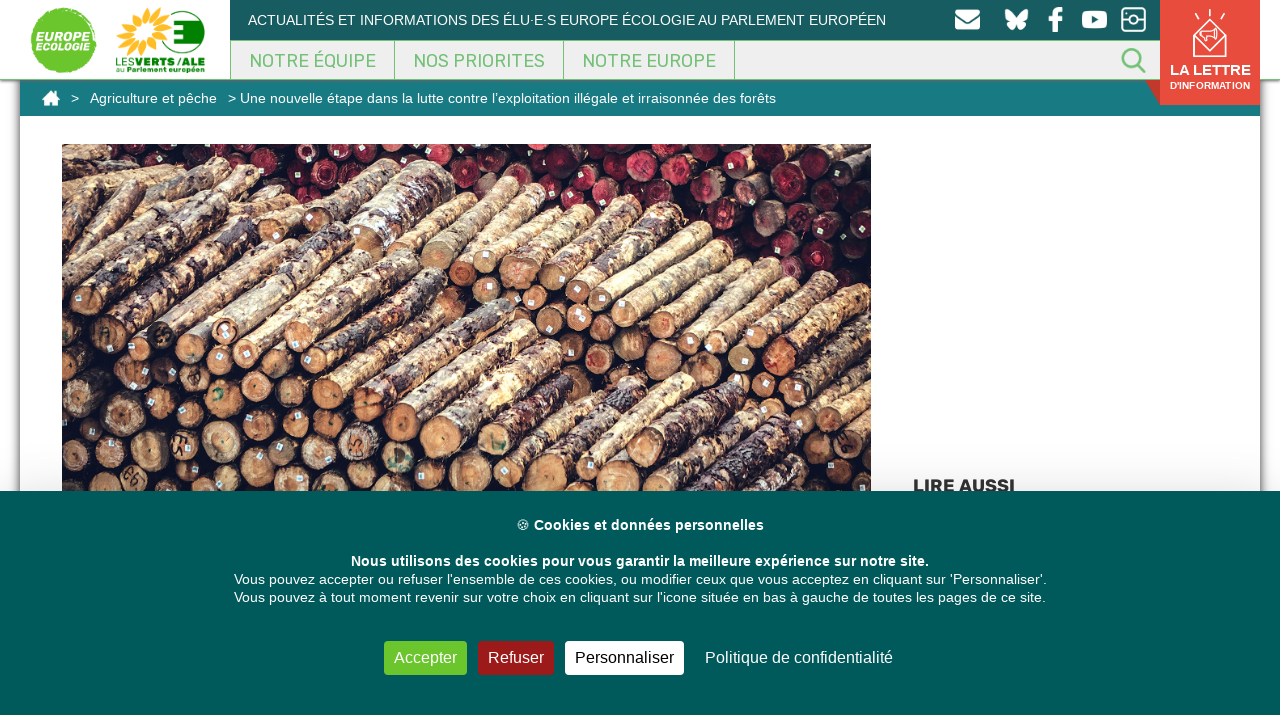

--- FILE ---
content_type: text/html; charset=UTF-8
request_url: https://europeecologie.eu/une-nouvelle-etape-dans-la-lutte-contre-lexploitation-illegale-et-irraisonnee-des-forets
body_size: 22741
content:
<!doctype html>
<html dir="ltr" lang="fr-FR" itemscope itemtype="https://schema.org/BlogPosting" class="no-js">
<head>
<meta charset="UTF-8" />
<link href="https://europeecologie.eu/wp-content/themes/europeecologie/img/icons/favicon.ico" rel="shortcut icon">
<link href="https://europeecologie.eu/wp-content/themes/europeecologie/img/icons/favicon.ico" rel="apple-touch-icon-precomposed">
<meta http-equiv="X-UA-Compatible" content="IE=edge,chrome=1" />
<meta name="viewport" content="width=device-width, initial-scale=1.0" />
<meta name="description" content="Pascal DURAND, Vice-président du Groupe Verts au Parlement européen déclare : « Ce texte contient des avancées concrètes sur la traçabilité des produits agricoles, les systèmes de certification obligatoire, l’élargissement de la réglementation à l’ensemble des produits en bois ; ceci pour garantir des chaînes d&rsquo;approvisionnement et les flux financiers mondiaux qui ne soutiennent qu&rsquo;une... Voir l'article" />
<style>img:is([sizes="auto" i], [sizes^="auto," i]) { contain-intrinsic-size: 3000px 1500px }</style>
<!-- All in One SEO 4.9.3 - aioseo.com -->
<title>Une nouvelle étape dans la lutte contre l’exploitation illégale et irraisonnée des forêts</title>
<meta name="description" content="Le Parlement européen a voté un rapport sur la gestion responsable des forêts dans les pays en développement. Ce rapport constitue une avancée importante." />
<meta name="robots" content="max-image-preview:large" />
<meta name="author" content="Delegation"/>
<meta name="google-site-verification" content="XGVmKJhh-5c3F6y9PjjoN2awrpeo1wUdqfdSe4X3Yfg" />
<meta name="keywords" content="bois,devoir de vigilance,forêts,rse,traçabilité,agriculture et pêche,commerce,commerce équitable,environnement et santé,international" />
<link rel="canonical" href="https://europeecologie.eu/une-nouvelle-etape-dans-la-lutte-contre-lexploitation-illegale-et-irraisonnee-des-forets" />
<meta name="generator" content="All in One SEO (AIOSEO) 4.9.3" />
<script type="application/ld+json" class="aioseo-schema">
{"@context":"https:\/\/schema.org","@graph":[{"@type":"Article","@id":"https:\/\/europeecologie.eu\/une-nouvelle-etape-dans-la-lutte-contre-lexploitation-illegale-et-irraisonnee-des-forets#article","name":"Une nouvelle \u00e9tape dans la lutte contre l\u2019exploitation ill\u00e9gale et irraisonn\u00e9e des for\u00eats","headline":"Une nouvelle \u00e9tape dans la lutte contre l\u2019exploitation ill\u00e9gale et irraisonn\u00e9e des for\u00eats","author":{"@id":"https:\/\/europeecologie.eu\/author\/delegation#author"},"publisher":{"@id":"https:\/\/europeecologie.eu\/#organization"},"image":{"@type":"ImageObject","url":"https:\/\/europeecologie.eu\/wp-content\/uploads\/2018\/09\/bois-grumes.jpg","width":2000,"height":991},"datePublished":"2018-09-11T18:21:53+02:00","dateModified":"2018-09-11T18:28:47+02:00","inLanguage":"fr-FR","mainEntityOfPage":{"@id":"https:\/\/europeecologie.eu\/une-nouvelle-etape-dans-la-lutte-contre-lexploitation-illegale-et-irraisonnee-des-forets#webpage"},"isPartOf":{"@id":"https:\/\/europeecologie.eu\/une-nouvelle-etape-dans-la-lutte-contre-lexploitation-illegale-et-irraisonnee-des-forets#webpage"},"articleSection":"Agriculture et p\u00eache, Commerce, Commerce \u00e9quitable, Environnement et sant\u00e9, International, Bois, Devoir de vigilance, For\u00eats, RSE, Tra\u00e7abilit\u00e9, Pascal Durand"},{"@type":"BreadcrumbList","@id":"https:\/\/europeecologie.eu\/une-nouvelle-etape-dans-la-lutte-contre-lexploitation-illegale-et-irraisonnee-des-forets#breadcrumblist","itemListElement":[{"@type":"ListItem","@id":"https:\/\/europeecologie.eu#listItem","position":1,"name":"Home","item":"https:\/\/europeecologie.eu","nextItem":{"@type":"ListItem","@id":"https:\/\/europeecologie.eu\/categorie\/commerce#listItem","name":"Commerce"}},{"@type":"ListItem","@id":"https:\/\/europeecologie.eu\/categorie\/commerce#listItem","position":2,"name":"Commerce","item":"https:\/\/europeecologie.eu\/categorie\/commerce","nextItem":{"@type":"ListItem","@id":"https:\/\/europeecologie.eu\/categorie\/commerce\/Commerce-equitable#listItem","name":"Commerce \u00e9quitable"},"previousItem":{"@type":"ListItem","@id":"https:\/\/europeecologie.eu#listItem","name":"Home"}},{"@type":"ListItem","@id":"https:\/\/europeecologie.eu\/categorie\/commerce\/Commerce-equitable#listItem","position":3,"name":"Commerce \u00e9quitable","item":"https:\/\/europeecologie.eu\/categorie\/commerce\/Commerce-equitable","nextItem":{"@type":"ListItem","@id":"https:\/\/europeecologie.eu\/une-nouvelle-etape-dans-la-lutte-contre-lexploitation-illegale-et-irraisonnee-des-forets#listItem","name":"Une nouvelle \u00e9tape dans la lutte contre l\u2019exploitation ill\u00e9gale et irraisonn\u00e9e des for\u00eats"},"previousItem":{"@type":"ListItem","@id":"https:\/\/europeecologie.eu\/categorie\/commerce#listItem","name":"Commerce"}},{"@type":"ListItem","@id":"https:\/\/europeecologie.eu\/une-nouvelle-etape-dans-la-lutte-contre-lexploitation-illegale-et-irraisonnee-des-forets#listItem","position":4,"name":"Une nouvelle \u00e9tape dans la lutte contre l\u2019exploitation ill\u00e9gale et irraisonn\u00e9e des for\u00eats","previousItem":{"@type":"ListItem","@id":"https:\/\/europeecologie.eu\/categorie\/commerce\/Commerce-equitable#listItem","name":"Commerce \u00e9quitable"}}]},{"@type":"Organization","@id":"https:\/\/europeecologie.eu\/#organization","name":"Europe Ecologie","description":"Actualit\u00e9s et informations des \u00e9lu\u00b7e\u00b7s Europe \u00c9cologie au Parlement europ\u00e9en","url":"https:\/\/europeecologie.eu\/","logo":{"@type":"ImageObject","url":"https:\/\/europeecologie.eu\/wp-content\/uploads\/2021\/01\/europe-ecologie-logo2017-TW.png","@id":"https:\/\/europeecologie.eu\/une-nouvelle-etape-dans-la-lutte-contre-lexploitation-illegale-et-irraisonnee-des-forets\/#organizationLogo","width":458,"height":458},"image":{"@id":"https:\/\/europeecologie.eu\/une-nouvelle-etape-dans-la-lutte-contre-lexploitation-illegale-et-irraisonnee-des-forets\/#organizationLogo"},"sameAs":["https:\/\/www.facebook.com\/eurodeputes.europe.ecologie\/","https:\/\/twitter.com\/euroecolos","https:\/\/www.instagram.com\/europeecologie\/","https:\/\/www.youtube.com\/channel\/UCmY5BStomlKcwSrCaMx_K4Q"]},{"@type":"Person","@id":"https:\/\/europeecologie.eu\/author\/delegation#author","url":"https:\/\/europeecologie.eu\/author\/delegation","name":"Delegation","image":{"@type":"ImageObject","@id":"https:\/\/europeecologie.eu\/une-nouvelle-etape-dans-la-lutte-contre-lexploitation-illegale-et-irraisonnee-des-forets#authorImage","url":"https:\/\/secure.gravatar.com\/avatar\/627b8fd2b8cd07b4593690be7f00b21aed77cac25ef7238fbb4fa03998cbb7c4?s=96&d=mm&r=g","width":96,"height":96,"caption":"Delegation"}},{"@type":"WebPage","@id":"https:\/\/europeecologie.eu\/une-nouvelle-etape-dans-la-lutte-contre-lexploitation-illegale-et-irraisonnee-des-forets#webpage","url":"https:\/\/europeecologie.eu\/une-nouvelle-etape-dans-la-lutte-contre-lexploitation-illegale-et-irraisonnee-des-forets","name":"Une nouvelle \u00e9tape dans la lutte contre l\u2019exploitation ill\u00e9gale et irraisonn\u00e9e des for\u00eats","description":"Le Parlement europ\u00e9en a vot\u00e9 un rapport sur la gestion responsable des for\u00eats dans les pays en d\u00e9veloppement. Ce rapport constitue une avanc\u00e9e importante.","inLanguage":"fr-FR","isPartOf":{"@id":"https:\/\/europeecologie.eu\/#website"},"breadcrumb":{"@id":"https:\/\/europeecologie.eu\/une-nouvelle-etape-dans-la-lutte-contre-lexploitation-illegale-et-irraisonnee-des-forets#breadcrumblist"},"author":{"@id":"https:\/\/europeecologie.eu\/author\/delegation#author"},"creator":{"@id":"https:\/\/europeecologie.eu\/author\/delegation#author"},"image":{"@type":"ImageObject","url":"https:\/\/europeecologie.eu\/wp-content\/uploads\/2018\/09\/bois-grumes.jpg","@id":"https:\/\/europeecologie.eu\/une-nouvelle-etape-dans-la-lutte-contre-lexploitation-illegale-et-irraisonnee-des-forets\/#mainImage","width":2000,"height":991},"primaryImageOfPage":{"@id":"https:\/\/europeecologie.eu\/une-nouvelle-etape-dans-la-lutte-contre-lexploitation-illegale-et-irraisonnee-des-forets#mainImage"},"datePublished":"2018-09-11T18:21:53+02:00","dateModified":"2018-09-11T18:28:47+02:00"},{"@type":"WebSite","@id":"https:\/\/europeecologie.eu\/#website","url":"https:\/\/europeecologie.eu\/","name":"Les eurod\u00e9put\u00e9s Europe \u00c9cologie au Parlement europ\u00e9en","description":"Actualit\u00e9s et informations des \u00e9lu\u00b7e\u00b7s Europe \u00c9cologie au Parlement europ\u00e9en","inLanguage":"fr-FR","publisher":{"@id":"https:\/\/europeecologie.eu\/#organization"}}]}
</script>
<!-- All in One SEO -->
<link rel="dns-prefetch" href="//tarteaucitron.io"><link rel="preconnect" href="https://tarteaucitron.io" crossorigin=""><!--cloudflare-no-transform--><script type="text/javascript" src="https://tarteaucitron.io/load.js?domain=europeecologie.eu&uuid=a9d3aa3b6477a024f979a5e37703d5e2418a2e32"></script><script type="text/javascript">
/* <![CDATA[ */
window._wpemojiSettings = {"baseUrl":"https:\/\/s.w.org\/images\/core\/emoji\/16.0.1\/72x72\/","ext":".png","svgUrl":"https:\/\/s.w.org\/images\/core\/emoji\/16.0.1\/svg\/","svgExt":".svg","source":{"concatemoji":"https:\/\/europeecologie.eu\/wp-includes\/js\/wp-emoji-release.min.js"}};
/*! This file is auto-generated */
!function(s,n){var o,i,e;function c(e){try{var t={supportTests:e,timestamp:(new Date).valueOf()};sessionStorage.setItem(o,JSON.stringify(t))}catch(e){}}function p(e,t,n){e.clearRect(0,0,e.canvas.width,e.canvas.height),e.fillText(t,0,0);var t=new Uint32Array(e.getImageData(0,0,e.canvas.width,e.canvas.height).data),a=(e.clearRect(0,0,e.canvas.width,e.canvas.height),e.fillText(n,0,0),new Uint32Array(e.getImageData(0,0,e.canvas.width,e.canvas.height).data));return t.every(function(e,t){return e===a[t]})}function u(e,t){e.clearRect(0,0,e.canvas.width,e.canvas.height),e.fillText(t,0,0);for(var n=e.getImageData(16,16,1,1),a=0;a<n.data.length;a++)if(0!==n.data[a])return!1;return!0}function f(e,t,n,a){switch(t){case"flag":return n(e,"\ud83c\udff3\ufe0f\u200d\u26a7\ufe0f","\ud83c\udff3\ufe0f\u200b\u26a7\ufe0f")?!1:!n(e,"\ud83c\udde8\ud83c\uddf6","\ud83c\udde8\u200b\ud83c\uddf6")&&!n(e,"\ud83c\udff4\udb40\udc67\udb40\udc62\udb40\udc65\udb40\udc6e\udb40\udc67\udb40\udc7f","\ud83c\udff4\u200b\udb40\udc67\u200b\udb40\udc62\u200b\udb40\udc65\u200b\udb40\udc6e\u200b\udb40\udc67\u200b\udb40\udc7f");case"emoji":return!a(e,"\ud83e\udedf")}return!1}function g(e,t,n,a){var r="undefined"!=typeof WorkerGlobalScope&&self instanceof WorkerGlobalScope?new OffscreenCanvas(300,150):s.createElement("canvas"),o=r.getContext("2d",{willReadFrequently:!0}),i=(o.textBaseline="top",o.font="600 32px Arial",{});return e.forEach(function(e){i[e]=t(o,e,n,a)}),i}function t(e){var t=s.createElement("script");t.src=e,t.defer=!0,s.head.appendChild(t)}"undefined"!=typeof Promise&&(o="wpEmojiSettingsSupports",i=["flag","emoji"],n.supports={everything:!0,everythingExceptFlag:!0},e=new Promise(function(e){s.addEventListener("DOMContentLoaded",e,{once:!0})}),new Promise(function(t){var n=function(){try{var e=JSON.parse(sessionStorage.getItem(o));if("object"==typeof e&&"number"==typeof e.timestamp&&(new Date).valueOf()<e.timestamp+604800&&"object"==typeof e.supportTests)return e.supportTests}catch(e){}return null}();if(!n){if("undefined"!=typeof Worker&&"undefined"!=typeof OffscreenCanvas&&"undefined"!=typeof URL&&URL.createObjectURL&&"undefined"!=typeof Blob)try{var e="postMessage("+g.toString()+"("+[JSON.stringify(i),f.toString(),p.toString(),u.toString()].join(",")+"));",a=new Blob([e],{type:"text/javascript"}),r=new Worker(URL.createObjectURL(a),{name:"wpTestEmojiSupports"});return void(r.onmessage=function(e){c(n=e.data),r.terminate(),t(n)})}catch(e){}c(n=g(i,f,p,u))}t(n)}).then(function(e){for(var t in e)n.supports[t]=e[t],n.supports.everything=n.supports.everything&&n.supports[t],"flag"!==t&&(n.supports.everythingExceptFlag=n.supports.everythingExceptFlag&&n.supports[t]);n.supports.everythingExceptFlag=n.supports.everythingExceptFlag&&!n.supports.flag,n.DOMReady=!1,n.readyCallback=function(){n.DOMReady=!0}}).then(function(){return e}).then(function(){var e;n.supports.everything||(n.readyCallback(),(e=n.source||{}).concatemoji?t(e.concatemoji):e.wpemoji&&e.twemoji&&(t(e.twemoji),t(e.wpemoji)))}))}((window,document),window._wpemojiSettings);
/* ]]> */
</script>
<style id='wp-emoji-styles-inline-css' type='text/css'>
img.wp-smiley, img.emoji {
display: inline !important;
border: none !important;
box-shadow: none !important;
height: 1em !important;
width: 1em !important;
margin: 0 0.07em !important;
vertical-align: -0.1em !important;
background: none !important;
padding: 0 !important;
}
</style>
<!-- <link rel='stylesheet' id='wp-block-library-css' href='https://europeecologie.eu/wp-includes/css/dist/block-library/style.min.css' media='all' /> -->
<link rel="stylesheet" type="text/css" href="//europeecologie.eu/wp-content/cache/wpfc-minified/7ilyxzdt/274lp.css" media="all"/>
<style id='classic-theme-styles-inline-css' type='text/css'>
/*! This file is auto-generated */
.wp-block-button__link{color:#fff;background-color:#32373c;border-radius:9999px;box-shadow:none;text-decoration:none;padding:calc(.667em + 2px) calc(1.333em + 2px);font-size:1.125em}.wp-block-file__button{background:#32373c;color:#fff;text-decoration:none}
</style>
<!-- <link rel='stylesheet' id='aioseo/css/src/vue/standalone/blocks/table-of-contents/global.scss-css' href='https://europeecologie.eu/wp-content/plugins/all-in-one-seo-pack/dist/Lite/assets/css/table-of-contents/global.e90f6d47.css' media='all' /> -->
<link rel="stylesheet" type="text/css" href="//europeecologie.eu/wp-content/cache/wpfc-minified/7juua4at/ha5c0.css" media="all"/>
<style id='search-meter-recent-searches-style-inline-css' type='text/css'>
.wp-block-search-meter-recent-searches>h2{margin-block-end:0;margin-block-start:0}.wp-block-search-meter-recent-searches>ul{list-style:none;padding-left:0}
</style>
<style id='search-meter-popular-searches-style-inline-css' type='text/css'>
.wp-block-search-meter-popular-searches>h2{margin-block-end:0;margin-block-start:0}.wp-block-search-meter-popular-searches>ul{list-style:none;padding-left:0}
</style>
<style id='global-styles-inline-css' type='text/css'>
:root{--wp--preset--aspect-ratio--square: 1;--wp--preset--aspect-ratio--4-3: 4/3;--wp--preset--aspect-ratio--3-4: 3/4;--wp--preset--aspect-ratio--3-2: 3/2;--wp--preset--aspect-ratio--2-3: 2/3;--wp--preset--aspect-ratio--16-9: 16/9;--wp--preset--aspect-ratio--9-16: 9/16;--wp--preset--color--black: #000000;--wp--preset--color--cyan-bluish-gray: #abb8c3;--wp--preset--color--white: #ffffff;--wp--preset--color--pale-pink: #f78da7;--wp--preset--color--vivid-red: #cf2e2e;--wp--preset--color--luminous-vivid-orange: #ff6900;--wp--preset--color--luminous-vivid-amber: #fcb900;--wp--preset--color--light-green-cyan: #7bdcb5;--wp--preset--color--vivid-green-cyan: #00d084;--wp--preset--color--pale-cyan-blue: #8ed1fc;--wp--preset--color--vivid-cyan-blue: #0693e3;--wp--preset--color--vivid-purple: #9b51e0;--wp--preset--gradient--vivid-cyan-blue-to-vivid-purple: linear-gradient(135deg,rgba(6,147,227,1) 0%,rgb(155,81,224) 100%);--wp--preset--gradient--light-green-cyan-to-vivid-green-cyan: linear-gradient(135deg,rgb(122,220,180) 0%,rgb(0,208,130) 100%);--wp--preset--gradient--luminous-vivid-amber-to-luminous-vivid-orange: linear-gradient(135deg,rgba(252,185,0,1) 0%,rgba(255,105,0,1) 100%);--wp--preset--gradient--luminous-vivid-orange-to-vivid-red: linear-gradient(135deg,rgba(255,105,0,1) 0%,rgb(207,46,46) 100%);--wp--preset--gradient--very-light-gray-to-cyan-bluish-gray: linear-gradient(135deg,rgb(238,238,238) 0%,rgb(169,184,195) 100%);--wp--preset--gradient--cool-to-warm-spectrum: linear-gradient(135deg,rgb(74,234,220) 0%,rgb(151,120,209) 20%,rgb(207,42,186) 40%,rgb(238,44,130) 60%,rgb(251,105,98) 80%,rgb(254,248,76) 100%);--wp--preset--gradient--blush-light-purple: linear-gradient(135deg,rgb(255,206,236) 0%,rgb(152,150,240) 100%);--wp--preset--gradient--blush-bordeaux: linear-gradient(135deg,rgb(254,205,165) 0%,rgb(254,45,45) 50%,rgb(107,0,62) 100%);--wp--preset--gradient--luminous-dusk: linear-gradient(135deg,rgb(255,203,112) 0%,rgb(199,81,192) 50%,rgb(65,88,208) 100%);--wp--preset--gradient--pale-ocean: linear-gradient(135deg,rgb(255,245,203) 0%,rgb(182,227,212) 50%,rgb(51,167,181) 100%);--wp--preset--gradient--electric-grass: linear-gradient(135deg,rgb(202,248,128) 0%,rgb(113,206,126) 100%);--wp--preset--gradient--midnight: linear-gradient(135deg,rgb(2,3,129) 0%,rgb(40,116,252) 100%);--wp--preset--font-size--small: 13px;--wp--preset--font-size--medium: 20px;--wp--preset--font-size--large: 36px;--wp--preset--font-size--x-large: 42px;--wp--preset--spacing--20: 0.44rem;--wp--preset--spacing--30: 0.67rem;--wp--preset--spacing--40: 1rem;--wp--preset--spacing--50: 1.5rem;--wp--preset--spacing--60: 2.25rem;--wp--preset--spacing--70: 3.38rem;--wp--preset--spacing--80: 5.06rem;--wp--preset--shadow--natural: 6px 6px 9px rgba(0, 0, 0, 0.2);--wp--preset--shadow--deep: 12px 12px 50px rgba(0, 0, 0, 0.4);--wp--preset--shadow--sharp: 6px 6px 0px rgba(0, 0, 0, 0.2);--wp--preset--shadow--outlined: 6px 6px 0px -3px rgba(255, 255, 255, 1), 6px 6px rgba(0, 0, 0, 1);--wp--preset--shadow--crisp: 6px 6px 0px rgba(0, 0, 0, 1);}:where(.is-layout-flex){gap: 0.5em;}:where(.is-layout-grid){gap: 0.5em;}body .is-layout-flex{display: flex;}.is-layout-flex{flex-wrap: wrap;align-items: center;}.is-layout-flex > :is(*, div){margin: 0;}body .is-layout-grid{display: grid;}.is-layout-grid > :is(*, div){margin: 0;}:where(.wp-block-columns.is-layout-flex){gap: 2em;}:where(.wp-block-columns.is-layout-grid){gap: 2em;}:where(.wp-block-post-template.is-layout-flex){gap: 1.25em;}:where(.wp-block-post-template.is-layout-grid){gap: 1.25em;}.has-black-color{color: var(--wp--preset--color--black) !important;}.has-cyan-bluish-gray-color{color: var(--wp--preset--color--cyan-bluish-gray) !important;}.has-white-color{color: var(--wp--preset--color--white) !important;}.has-pale-pink-color{color: var(--wp--preset--color--pale-pink) !important;}.has-vivid-red-color{color: var(--wp--preset--color--vivid-red) !important;}.has-luminous-vivid-orange-color{color: var(--wp--preset--color--luminous-vivid-orange) !important;}.has-luminous-vivid-amber-color{color: var(--wp--preset--color--luminous-vivid-amber) !important;}.has-light-green-cyan-color{color: var(--wp--preset--color--light-green-cyan) !important;}.has-vivid-green-cyan-color{color: var(--wp--preset--color--vivid-green-cyan) !important;}.has-pale-cyan-blue-color{color: var(--wp--preset--color--pale-cyan-blue) !important;}.has-vivid-cyan-blue-color{color: var(--wp--preset--color--vivid-cyan-blue) !important;}.has-vivid-purple-color{color: var(--wp--preset--color--vivid-purple) !important;}.has-black-background-color{background-color: var(--wp--preset--color--black) !important;}.has-cyan-bluish-gray-background-color{background-color: var(--wp--preset--color--cyan-bluish-gray) !important;}.has-white-background-color{background-color: var(--wp--preset--color--white) !important;}.has-pale-pink-background-color{background-color: var(--wp--preset--color--pale-pink) !important;}.has-vivid-red-background-color{background-color: var(--wp--preset--color--vivid-red) !important;}.has-luminous-vivid-orange-background-color{background-color: var(--wp--preset--color--luminous-vivid-orange) !important;}.has-luminous-vivid-amber-background-color{background-color: var(--wp--preset--color--luminous-vivid-amber) !important;}.has-light-green-cyan-background-color{background-color: var(--wp--preset--color--light-green-cyan) !important;}.has-vivid-green-cyan-background-color{background-color: var(--wp--preset--color--vivid-green-cyan) !important;}.has-pale-cyan-blue-background-color{background-color: var(--wp--preset--color--pale-cyan-blue) !important;}.has-vivid-cyan-blue-background-color{background-color: var(--wp--preset--color--vivid-cyan-blue) !important;}.has-vivid-purple-background-color{background-color: var(--wp--preset--color--vivid-purple) !important;}.has-black-border-color{border-color: var(--wp--preset--color--black) !important;}.has-cyan-bluish-gray-border-color{border-color: var(--wp--preset--color--cyan-bluish-gray) !important;}.has-white-border-color{border-color: var(--wp--preset--color--white) !important;}.has-pale-pink-border-color{border-color: var(--wp--preset--color--pale-pink) !important;}.has-vivid-red-border-color{border-color: var(--wp--preset--color--vivid-red) !important;}.has-luminous-vivid-orange-border-color{border-color: var(--wp--preset--color--luminous-vivid-orange) !important;}.has-luminous-vivid-amber-border-color{border-color: var(--wp--preset--color--luminous-vivid-amber) !important;}.has-light-green-cyan-border-color{border-color: var(--wp--preset--color--light-green-cyan) !important;}.has-vivid-green-cyan-border-color{border-color: var(--wp--preset--color--vivid-green-cyan) !important;}.has-pale-cyan-blue-border-color{border-color: var(--wp--preset--color--pale-cyan-blue) !important;}.has-vivid-cyan-blue-border-color{border-color: var(--wp--preset--color--vivid-cyan-blue) !important;}.has-vivid-purple-border-color{border-color: var(--wp--preset--color--vivid-purple) !important;}.has-vivid-cyan-blue-to-vivid-purple-gradient-background{background: var(--wp--preset--gradient--vivid-cyan-blue-to-vivid-purple) !important;}.has-light-green-cyan-to-vivid-green-cyan-gradient-background{background: var(--wp--preset--gradient--light-green-cyan-to-vivid-green-cyan) !important;}.has-luminous-vivid-amber-to-luminous-vivid-orange-gradient-background{background: var(--wp--preset--gradient--luminous-vivid-amber-to-luminous-vivid-orange) !important;}.has-luminous-vivid-orange-to-vivid-red-gradient-background{background: var(--wp--preset--gradient--luminous-vivid-orange-to-vivid-red) !important;}.has-very-light-gray-to-cyan-bluish-gray-gradient-background{background: var(--wp--preset--gradient--very-light-gray-to-cyan-bluish-gray) !important;}.has-cool-to-warm-spectrum-gradient-background{background: var(--wp--preset--gradient--cool-to-warm-spectrum) !important;}.has-blush-light-purple-gradient-background{background: var(--wp--preset--gradient--blush-light-purple) !important;}.has-blush-bordeaux-gradient-background{background: var(--wp--preset--gradient--blush-bordeaux) !important;}.has-luminous-dusk-gradient-background{background: var(--wp--preset--gradient--luminous-dusk) !important;}.has-pale-ocean-gradient-background{background: var(--wp--preset--gradient--pale-ocean) !important;}.has-electric-grass-gradient-background{background: var(--wp--preset--gradient--electric-grass) !important;}.has-midnight-gradient-background{background: var(--wp--preset--gradient--midnight) !important;}.has-small-font-size{font-size: var(--wp--preset--font-size--small) !important;}.has-medium-font-size{font-size: var(--wp--preset--font-size--medium) !important;}.has-large-font-size{font-size: var(--wp--preset--font-size--large) !important;}.has-x-large-font-size{font-size: var(--wp--preset--font-size--x-large) !important;}
:where(.wp-block-post-template.is-layout-flex){gap: 1.25em;}:where(.wp-block-post-template.is-layout-grid){gap: 1.25em;}
:where(.wp-block-columns.is-layout-flex){gap: 2em;}:where(.wp-block-columns.is-layout-grid){gap: 2em;}
:root :where(.wp-block-pullquote){font-size: 1.5em;line-height: 1.6;}
</style>
<!-- <link rel='stylesheet' id='contact-form-7-css' href='https://europeecologie.eu/wp-content/plugins/contact-form-7/includes/css/styles.css' media='all' /> -->
<link rel="stylesheet" type="text/css" href="//europeecologie.eu/wp-content/cache/wpfc-minified/qa4px4x9/274lo.css" media="all"/>
<style id='contact-form-7-inline-css' type='text/css'>
.wpcf7 .wpcf7-recaptcha iframe {margin-bottom: 0;}.wpcf7 .wpcf7-recaptcha[data-align="center"] > div {margin: 0 auto;}.wpcf7 .wpcf7-recaptcha[data-align="right"] > div {margin: 0 0 0 auto;}
</style>
<!-- <link rel='stylesheet' id='quiz-maker-css' href='https://europeecologie.eu/wp-content/plugins/quiz-maker/public/css/quiz-maker-public.css' media='all' /> -->
<!-- <link rel='stylesheet' id='dashicons-css' href='https://europeecologie.eu/wp-includes/css/dashicons.min.css' media='all' /> -->
<!-- <link rel='stylesheet' id='normalize-css' href='https://europeecologie.eu/wp-content/themes/europeecologie/css/normalize.css' media='all' /> -->
<!-- <link rel='stylesheet' id='fonts-css' href='https://europeecologie.eu/wp-content/themes/europeecologie/css/fonts.css' media='all' /> -->
<!-- <link rel='stylesheet' id='geroh-css' href='https://europeecologie.eu/wp-content/themes/europeecologie/style.css' media='all' /> -->
<!-- <link rel='stylesheet' id='featherlight-css' href='https://europeecologie.eu/wp-content/themes/europeecologie/css/lib/featherlight.css' media='all' /> -->
<!-- <link rel='stylesheet' id='bootstrap-css' href='https://europeecologie.eu/wp-content/themes/europeecologie/css/bootstrap.min.css' media='all' /> -->
<!-- <link rel='stylesheet' id='bootstrap-theme-css' href='https://europeecologie.eu/wp-content/themes/europeecologie/css/bootstrap-theme.min.css' media='all' /> -->
<!-- <link rel='stylesheet' id='flex-embed-css' href='https://europeecologie.eu/wp-content/themes/europeecologie/css/lib/flex-embed.css' media='all' /> -->
<!-- <link rel='stylesheet' id='geroh-wz-css' href='https://europeecologie.eu/wp-content/themes/europeecologie/css/wz-style.css' media='all' /> -->
<!-- <link rel='stylesheet' id='geroh-depute-css' href='https://europeecologie.eu/wp-content/themes/europeecologie/css/style-depute.css' media='all' /> -->
<!-- <link rel='stylesheet' id='geroh-mobile-css' href='https://europeecologie.eu/wp-content/themes/europeecologie/css/style-mobile.css' media='all' /> -->
<!-- <link rel='stylesheet' id='dflip-style-css' href='https://europeecologie.eu/wp-content/plugins/3d-flipbook-dflip-lite/assets/css/dflip.min.css' media='all' /> -->
<!-- <link rel='stylesheet' id='tablepress-default-css' href='https://europeecologie.eu/wp-content/plugins/tablepress/css/build/default.css' media='all' /> -->
<link rel="stylesheet" type="text/css" href="//europeecologie.eu/wp-content/cache/wpfc-minified/1fw7r79h/274lo.css" media="all"/>
<script type="text/javascript" src="https://europeecologie.eu/wp-includes/js/jquery/jquery.min.js" id="jquery-core-js"></script>
<script type="text/javascript" src="https://europeecologie.eu/wp-includes/js/jquery/jquery-migrate.min.js" id="jquery-migrate-js"></script>
<script type="text/javascript" src="https://europeecologie.eu/wp-content/themes/europeecologie/js/lib/conditionizr-4.3.0.min.js" id="conditionizr-js"></script>
<script type="text/javascript" src="https://europeecologie.eu/wp-content/themes/europeecologie/js/lib/modernizr-2.7.1.min.js" id="modernizr-js"></script>
<script type="text/javascript" src="https://europeecologie.eu/wp-content/themes/europeecologie/js/lib/featherlight.js" id="featherlight-js"></script>
<script type="text/javascript" src="https://europeecologie.eu/wp-content/themes/europeecologie/js/lib/history.js" id="historyjs-js"></script>
<script type="text/javascript" src="https://europeecologie.eu/wp-content/themes/europeecologie/js/lib/cycle2.js" id="cycle-js"></script>
<script type="text/javascript" src="https://europeecologie.eu/wp-content/themes/europeecologie/js/lib/infinite.js" id="infinite-js"></script>
<script type="text/javascript" src="https://europeecologie.eu/wp-content/themes/europeecologie/js/lib/bootstrap.min.js" id="bootstrap-js"></script>
<script type="text/javascript" src="https://europeecologie.eu/wp-content/themes/europeecologie/js/scripts.js" id="gerohscripts-js"></script>
<!-- OG: 3.2.4 --><link rel="image_src" href="https://europeecologie.eu/wp-content/uploads/2018/09/bois-grumes.jpg"><meta name="msapplication-TileImage" content="https://europeecologie.eu/wp-content/uploads/2018/09/bois-grumes.jpg">
<meta property="og:image" content="https://europeecologie.eu/wp-content/uploads/2018/09/bois-grumes.jpg"><meta property="og:image:secure_url" content="https://europeecologie.eu/wp-content/uploads/2018/09/bois-grumes.jpg"><meta property="og:image:width" content="2000"><meta property="og:image:height" content="991"><meta property="og:image:alt" content="bois grumes"><meta property="og:image:type" content="image/jpeg"><meta property="og:description" content="Pascal DURAND, Vice-président du Groupe Verts au Parlement européen déclare : « Ce texte contient des avancées concrètes sur la traçabilité des produits agricoles, les systèmes de certification obligatoire, l’élargissement de la réglementation à l’ensemble des produits en bois ; ceci pour garantir des chaînes d&#039;approvisionnement et les flux financiers mondiaux qui ne soutiennent qu&#039;une..."><meta property="og:type" content="article"><meta property="og:locale" content="fr_FR"><meta property="og:site_name" content="Les eurodéputés Europe Écologie au Parlement européen"><meta property="og:title" content="Une nouvelle étape dans la lutte contre l’exploitation illégale et irraisonnée des forêts"><meta property="og:url" content="https://europeecologie.eu/une-nouvelle-etape-dans-la-lutte-contre-lexploitation-illegale-et-irraisonnee-des-forets"><meta property="og:updated_time" content="2018-09-11T18:28:47+02:00">
<meta property="article:tag" content="Bois"><meta property="article:tag" content="Devoir de vigilance"><meta property="article:tag" content="Forêts"><meta property="article:tag" content="RSE"><meta property="article:tag" content="Traçabilité"><meta property="article:published_time" content="2018-09-11T16:21:53+00:00"><meta property="article:modified_time" content="2018-09-11T16:28:47+00:00"><meta property="article:section" content="Agriculture et pêche"><meta property="article:section" content="Commerce"><meta property="article:section" content="Commerce équitable"><meta property="article:section" content="Environnement et santé"><meta property="article:section" content="International"><meta property="article:author:first_name" content="Alex"><meta property="article:author:last_name" content="Deval"><meta property="article:author:username" content="Delegation">
<meta property="twitter:partner" content="ogwp"><meta property="twitter:card" content="summary_large_image"><meta property="twitter:image" content="https://europeecologie.eu/wp-content/uploads/2018/09/bois-grumes.jpg"><meta property="twitter:image:alt" content="bois grumes"><meta property="twitter:title" content="Une nouvelle étape dans la lutte contre l’exploitation illégale et irraisonnée des forêts"><meta property="twitter:description" content="Pascal DURAND, Vice-président du Groupe Verts au Parlement européen déclare : « Ce texte contient des avancées concrètes sur la traçabilité des produits agricoles, les systèmes de certification..."><meta property="twitter:url" content="https://europeecologie.eu/une-nouvelle-etape-dans-la-lutte-contre-lexploitation-illegale-et-irraisonnee-des-forets">
<meta itemprop="image" content="https://europeecologie.eu/wp-content/uploads/2018/09/bois-grumes.jpg"><meta itemprop="name" content="Une nouvelle étape dans la lutte contre l’exploitation illégale et irraisonnée des forêts"><meta itemprop="description" content="Pascal DURAND, Vice-président du Groupe Verts au Parlement européen déclare : « Ce texte contient des avancées concrètes sur la traçabilité des produits agricoles, les systèmes de certification obligatoire, l’élargissement de la réglementation à l’ensemble des produits en bois ; ceci pour garantir des chaînes d&#039;approvisionnement et les flux financiers mondiaux qui ne soutiennent qu&#039;une..."><meta itemprop="datePublished" content="2018-09-11"><meta itemprop="dateModified" content="2018-09-11T16:28:47+00:00"><meta itemprop="author" content="Delegation">
<meta property="profile:first_name" content="Alex"><meta property="profile:last_name" content="Deval"><meta property="profile:username" content="Delegation">
<!-- /OG -->
<link rel="https://api.w.org/" href="https://europeecologie.eu/wp-json/" /><link rel="alternate" title="JSON" type="application/json" href="https://europeecologie.eu/wp-json/wp/v2/posts/43775" /><link rel="alternate" title="oEmbed (JSON)" type="application/json+oembed" href="https://europeecologie.eu/wp-json/oembed/1.0/embed?url=https%3A%2F%2Feuropeecologie.eu%2Fune-nouvelle-etape-dans-la-lutte-contre-lexploitation-illegale-et-irraisonnee-des-forets" />
<link rel="alternate" title="oEmbed (XML)" type="text/xml+oembed" href="https://europeecologie.eu/wp-json/oembed/1.0/embed?url=https%3A%2F%2Feuropeecologie.eu%2Fune-nouvelle-etape-dans-la-lutte-contre-lexploitation-illegale-et-irraisonnee-des-forets&#038;format=xml" />
<script type="text/javascript">
(tarteaucitron.job = tarteaucitron.job || []).push('youtube');
(tarteaucitron.job = tarteaucitron.job || []).push('twitter');
(tarteaucitron.job = tarteaucitron.job || []).push('facebook');
</script>
<style type="text/css" id="wp-custom-css">
.small-agir-content {
font-size:10px;
letter-spacing: .2px;
}
.newsletter {
visibility:hidden;
}
.mailpoet_form_php {
visibility:hidden;
}
.bouton-agir{
background-image: url("/wp-content/themes/europeecologie/img/icons/newsletter-icone.png");
background-position: 25px 8px;
background-size: 50px;
width: 100px;
font-size: 15px;
line-height: 14px;
font-weight: bold;
}
.tetiere-second {
clear: both;
padding-top: 136px;
}
.clearer {
clear: both;
width: 100%;
}
.wrapper {
margin-bottom: 56px;
}
article iframe, .content iframe {
max-width: 100%;
width: 100%;
}
.cadre-menu-depute {
padding: 1em 0 0 2em;
}
.second-nav {
background-color: #175c60 !important;
}
@media screen and (min-width:1134px) {
.accueil-depute {
width: 33.3%;
height: 300px;
float: left;
position: relative;
display: block;
}
.prev-mandat.accueil-depute {
width: 20%;
height: 260px;
-webkit-filter: brightness(80%);
filter: brightness(80%);
}
.accueil-depute:nth-child(3n) {
width: 33.3%;
}
.prev-mandat.accueil-depute:nth-child(3n) {
width: 20%;
}
.post-type-archive-depute .wrapper, .post-type-archive-depute section.section-deputes{
height: auto;
min-height: 100px;
}
}
.archive.author .wrapper {
padding: 50px;
}
.archive.author .wrapper h2 a {
color:#00595a !important;
}
@media screen and (min-width:1134px) and (max-width: 1260px) {
.accueil-depute {
width: 50% !important;
height: 340px;
float: left;
position: relative;
display: block;
}
}
.nav-social {
width: 25%;
}
.slogan {
width: 75%;
}
.menu-depute .un-depute {
float: left;
width: 33%;
}
.menu-depute {
width: 70%;
float: left;
}
.icone-sociale-depute {
width: 30%;
float: right;
height: 100%;
}
.titre-depute > h1 {
font-size: 30px;
}
.social-titre {
font-size: 10px;
}
@media only screen and (max-width: 1260px) {
.blog-depute {
width: 40%;
}
.titre-depute {
width: 60%;
}
}
.blog-depute {
width: 29%;
float: right;
}
.titre-depute {
width: 71%;
}
@media only screen and (max-width: 780px) {
.menu-depute, .icone-sociale-depute, .blog-depute, .titre-depute {
width: 100%;
}
}
.quiz_begin .mlw_qmn_message_before {
display: none;
}
.qmn_pagination.border.margin-bottom {
display: none;
}
/* Mention Yannick Jadot */
.accueil-depute.yannick-jadot::after {
content: "Membre du groupe jusqu'en octobre 2023";
display: block;
width: 100%;
background-color: #00595a;
position: absolute;
bottom: 0;
color: #fff;
font-weight: 600;
padding: 7px;
font-size: 10px;
}
/* Michèle Rivasi */
.accueil-depute.mich-le-rivasi::after {
display: block;
content: "";
background: url(/wp-content/themes/europeecologie/img/memoire-g-bdo.png);
top: 0;
left: 0;
position: absolute;
z-index: 50;
width: 75px;
height: 75px;
background-size: 100%;
}
/*action network no_logo*/
.can_embed #logo_wrap {
display: none !important;}
/*action network button colour*/
.can_embed .can_button,
.can_embed #can_embed_form input[type="submit"],
.can_embed #can_embed_form .button,
.can_embed #donate_auto_modal input[type="submit"],
.can_embed #donate_auto_modal .button {
background-color: #175C60 !important;}
/*action network button hover colour delegation*/
.can_embed .can_button:hover,
.can_embed #can_embed_form input[type="submit"]:hover,
.can_embed #can_embed_form .button:hover,
.can_embed #donate_auto_modal input[type="submit"]:hover,
.can_embed #donate_auto_modal
.button:hover {
background-color: #76b82a !important;
}		</style>
<style type="text/css" id="c4wp-checkout-css">
.woocommerce-checkout .c4wp_captcha_field {
margin-bottom: 10px;
margin-top: 15px;
position: relative;
display: inline-block;
}
</style>
<style type="text/css" id="c4wp-v3-lp-form-css">
.login #login, .login #lostpasswordform {
min-width: 350px !important;
}
.wpforms-field-c4wp iframe {
width: 100% !important;
}
</style>
<script>
// conditionizr.com
// configure environment tests
conditionizr.config({
assets: 'https://europeecologie.eu/wp-content/themes/europeecologie',
tests: {}
});
</script>
<script src='https://www.google.com/recaptcha/api.js'></script>
</head>
<body class="wp-singular post-template-default single single-post postid-43775 single-format-standard wp-theme-europeecologie une-nouvelle-etape-dans-la-lutte-contre-lexploitation-illegale-et-irraisonnee-des-forets">
<!-- header -->
<div class="header-shadow"></div>
<header class="header clear" role="banner">
<div class="header-content">
<!-- logo -->
<div class="logo">
<a href="https://europeecologie.eu">
<img src="https://europeecologie.eu/wp-content/themes/europeecologie/img/logo-1.png" alt="Logo" class="logo-img" />
<img src="https://europeecologie.eu/wp-content/themes/europeecologie/img/GreensEFA-logo-2020.png" alt="Logo" class="logo-img ale" />
</a>
</div>
<!-- /logo -->
<!-- nav -->
<div class="nav-content">
<div class="second-nav">
<div class="icone-menu"><span class="dashicons dashicons-menu"></span></div>
<div class="icone-back"><span class="dashicons dashicons-arrow-left-alt2"></span></div>
<div class="slogan">
<div class="slogan-general">Actualités et informations des élu·e·s Europe Écologie au Parlement européen</div>
<div class="slogan-mobile"><a href="https://europeecologie.eu">europeecologie.eu</a></div>
</div>
<div class="nav-social premier">
<a target="_blank" href="https://www.instagram.com/europeecologie/">
<img src="https://europeecologie.eu/wp-content/themes/europeecologie/img/icons/instagram-logo.png" />
</a>
<a target="_blank" href="https://www.youtube.com/channel/UCmY5BStomlKcwSrCaMx_K4Q">
<img src="https://europeecologie.eu/wp-content/themes/europeecologie/img/icons/youtube-logo-2.png" />
</a>
<a target="_blank" href="https://www.facebook.com/euroecolos">
<img src="https://europeecologie.eu/wp-content/themes/europeecologie/img/icons/facebook-logo.png" />
</a>
<a target="_blank" href="https://bsky.app/profile/europeecologie.eu">
<img src="https://europeecologie.eu/wp-content/themes/europeecologie/img/icons/bluesky-logo.png" />
</a>
<a href="https://europeecologie.eu/nous-contacter">
<img class="envelope" src="https://europeecologie.eu/wp-content/themes/europeecologie/img/icons/envelope.png" />
</a>
</div>
</div>
<nav class="nav" role="navigation">
<ul><li id="menu-item-37266" class="nous menu-item menu-item-type-custom menu-item-object-custom menu-item-37266"><a href="/depute-europeen/">Notre équipe</a></li>
<li id="menu-item-37268" class="nos-priorites menu-item menu-item-type-custom menu-item-object-custom menu-item-37268"><a href="/categorie/">Nos Priorites</a></li>
<li id="menu-item-37270" class="notre-europe menu-item menu-item-type-custom menu-item-object-custom menu-item-has-children menu-item-37270"><a href="/notre-europe/">Notre Europe</a>
<ul class="sub-menu">
<li id="menu-item-60331" class="menu-item menu-item-type-post_type menu-item-object-page menu-item-60331"><a href="https://europeecologie.eu/nos-publications">Nos publications</a></li>
</ul>
</li>
</ul>						<div class="menu-search">
<img src="https://europeecologie.eu/wp-content/themes/europeecologie/img/icons/search.png" />
<input id="s2" type="text" name="s" />
<button class="bouton-search">Rechercher</button>
</div>
</nav>
<div class="ico-search">
<img src="https://europeecologie.eu/wp-content/themes/europeecologie/img/icons/search.png" />
<input class="s" id="s" type="text" name="s" />
</div>
</div>
<a href="https://europeecologie.eu/inscription-a-la-lettre-dinformation">
<div class="agir-content">
<div class="bouton-agir">La lettre<br /><span class="small-agir-content">d'information</span></div>
</div>
</a>
<!-- /nav -->
</div>
<div id="megamenu-notre-europe" class="minimenu megamenu-tab background-notre-europe">
<div class="minimenu-content background-notre-europe">
<ul id="menu-europe" class="menu"><li id="menu-item-60334" class="menu-item menu-item-type-post_type menu-item-object-page menu-item-60334"><a href="https://europeecologie.eu/nos-publications">Nos publications</a></li>
<li id="menu-item-43557" class="menu-item menu-item-type-custom menu-item-object-custom menu-item-43557"><a href="https://europeecologie.eu/les-lettres-dinformation">Les lettres d&rsquo;information</a></li>
</ul>    </div>
<div class="megamenu-sidebar"></div>
</div>
<div id="megamenu-notre-equipe" class="minimenu megamenu-tab background-notre-equipe">
<div class="minimenu-content background-notre-equipe">
<ul id="menu-nous" class="menu"><li id="menu-item-37283" class="menu-item menu-item-type-custom menu-item-object-custom menu-item-37283"><a href="/depute-europeen/">Les député·e·s</a></li>
<li id="menu-item-49701" class="menu-item menu-item-type-post_type menu-item-object-post menu-item-49701"><a href="https://europeecologie.eu/delegation-europe-ecologie-qui-fait-quoi">Qui fait quoi ?</a></li>
<li id="menu-item-42926" class="menu-item menu-item-type-post_type menu-item-object-page menu-item-42926"><a href="https://europeecologie.eu/nos-equipes">Nos équipes</a></li>
<li id="menu-item-37389" class="menu-item menu-item-type-post_type menu-item-object-page menu-item-37389"><a href="https://europeecologie.eu/notre-groupe-parlementaire">Les Verts/ALE</a></li>
<li id="menu-item-37391" class="menu-item menu-item-type-post_type menu-item-object-page menu-item-37391"><a href="https://europeecologie.eu/stages-et-emplois">Stages et emplois</a></li>
</ul>    </div>
<div class="megamenu-sidebar"></div>
</div>
<div class="megamenu">
<div id="megamenu-nos-priorites" class="megamenu-tab background-nos-priorites">
<div class="megamenu-content background-nos-priorites">
<!-- /post thumbnail -->			<!-- /post thumbnail -->			<!-- /post thumbnail -->			<!-- /post thumbnail -->			<!-- /post thumbnail -->			<!-- /post thumbnail -->			<!-- /post thumbnail -->			<!-- /post thumbnail -->			<!-- /post thumbnail -->			<!-- /post thumbnail -->			<!-- /post thumbnail -->			<!-- /post thumbnail -->			<!-- /post thumbnail -->			<!-- /post thumbnail -->			<!-- /post thumbnail --><ul id="menu-priorite" class="menu"><li id="menu-item-37286" class="menu-item menu-item-type-taxonomy menu-item-object-category" data-tag-id="1006"><a href="https://europeecologie.eu/categorie/climat-et-energie">Climat et énergie</a><ul class="megamenu-side"><div class="megamenu-article"><a href="https://europeecologie.eu/faisons-que-2026-soit-meilleure-que-2025-pour-lecologie-les-droits-et-le-progres-social" title="Faisons que 2026 soit meilleure que 2025 pour l’écologie, les droits et le progrès social"><div class="le-post-thumbnail">
<div class="image-article CoverImage FlexEmbed" style="background-image: url(https://europeecologie.eu/wp-content/uploads/2026/01/20262-250x167.png)"></div>
</div><div class='megamenu-categorie'>Affaires étrangères</div><h5>Faisons que 2026 soit meilleure que 2025 pour l’écologie, les droits et le...</h5></a></div><div class="megamenu-article"><a href="https://europeecologie.eu/reglement-deforestation-le-ppe-fait-tomber-les-masques" title="Règlement déforestation : le PPE fait tomber les masques"><div class="le-post-thumbnail">
<div class="image-article CoverImage FlexEmbed" style="background-image: url(https://europeecologie.eu/wp-content/uploads/2025/11/20251126-vote_EUDR-250x141.png)"></div>
</div><div class='megamenu-categorie'>Climat et énergie</div><h5>Règlement déforestation : le PPE fait tomber les masques</h5></a></div><div class="megamenu-article"><a href="https://europeecologie.eu/lue-ne-doit-pas-trahir-ses-engagements-climatiques-pris-a-paris" title="L&rsquo;UE ne doit pas trahir ses engagements climatiques pris à Paris"><div class="le-post-thumbnail">
<div class="image-article CoverImage FlexEmbed" style="background-image: url(https://europeecologie.eu/wp-content/uploads/2025/10/2024-Inondations-Valencia-Espagne-Pour_site-250x141.jpeg)"></div>
</div><div class='megamenu-categorie'>Climat et énergie</div><h5>L&rsquo;UE ne doit pas trahir ses engagements climatiques pris à Paris</h5></a></div><div class="button-droite"><a href="https://europeecologie.eu/categorie/climat-et-energie">
<button class="colored">PLUS d'articles pour Climat et énergie</button></a>
</div></ul></li>
<li id="menu-item-37285" class="menu-item menu-item-type-taxonomy menu-item-object-category" data-tag-id="1004"><a href="https://europeecologie.eu/categorie/alimentation">Alimentation</a><ul class="megamenu-side"><div class="megamenu-article"><a href="https://europeecologie.eu/omnibus-alimentation-une-simplification-qui-empoisonne" title="Omnibus alimentation : une simplification qui empoisonne"><div class="le-post-thumbnail">
<div class="image-article CoverImage FlexEmbed" style="background-image: url(https://europeecologie.eu/wp-content/uploads/2025/12/20251216-OmnibusAlimentation-250x141.png)"></div>
</div><div class='megamenu-categorie'>Alimentation</div><h5>Omnibus alimentation : une simplification qui empoisonne</h5></a></div><div class="megamenu-article"><a href="https://europeecologie.eu/contre-la-vie-chere-nous-ne-lachons-rien" title="Contre la vie chère : nous ne lâchons rien"><div class="le-post-thumbnail">
<div class="image-article CoverImage FlexEmbed" style="background-image: url(https://europeecologie.eu/wp-content/uploads/2025/05/legumes_Guadeloupe-250x141.jpeg)"></div>
</div><div class='megamenu-categorie'>Alimentation</div><h5>Contre la vie chère : nous ne lâchons rien</h5></a></div><div class="megamenu-article"><a href="https://europeecologie.eu/suppression-des-nitrites-dans-la-charcuterie" title="Suppression des nitrites dans la charcuterie"><div class="le-post-thumbnail">
<div class="image-article CoverImage FlexEmbed" style="background-image: url(https://europeecologie.eu/wp-content/uploads/2023/06/image0-250x141.png)"></div>
</div><div class='megamenu-categorie'>Alimentation</div><h5>Suppression des nitrites dans la charcuterie</h5></a></div><div class="button-droite"><a href="https://europeecologie.eu/categorie/alimentation">
<button class="colored">PLUS d'articles pour Alimentation</button></a>
</div></ul></li>
<li id="menu-item-37288" class="menu-item menu-item-type-taxonomy menu-item-object-category" data-tag-id="1023"><a href="https://europeecologie.eu/categorie/economie/Justice-fiscale">Justice fiscale</a><ul class="megamenu-side"><div class="megamenu-article"><a href="https://europeecologie.eu/budget-2025-lausterite-en-marche-les-plus-fragiles-en-ligne-de-mire" title="Budget 2025 : l’austérité en marche, les plus fragiles en ligne de mire"><div class="le-post-thumbnail">
<div class="image-article CoverImage FlexEmbed" style="background-image: url(https://europeecologie.eu/wp-content/uploads/2025/07/1747838472253_20250521_EP-185484A_LD1_015.jpg)"></div>
</div><div class='megamenu-categorie'>Finance</div><h5>Budget 2025 : l’austérité en marche, les plus fragiles en ligne de mire</h5></a></div><div class="megamenu-article"><a href="https://europeecologie.eu/nouvelles-regles-anti-blanchiment" title="Nouvelles règles anti-blanchiment"><div class="le-post-thumbnail">
<div class="image-article CoverImage FlexEmbed" style="background-image: url(https://europeecologie.eu/wp-content/uploads/2017/10/money-e1508336601310-250x156.jpg)"></div>
</div><div class='megamenu-categorie'>Finance</div><h5>Nouvelles règles anti-blanchiment</h5></a></div><div class="megamenu-article"><a href="https://europeecologie.eu/bruno-le-maire-choisit-lausterite-serigeant-en-ennemi-des-pauvres-et-du-climat" title="Bruno Le Maire choisit l’austérité, s’érigeant en ennemi des pauvres et du climat"><div class="le-post-thumbnail">
<div class="image-article CoverImage FlexEmbed" style="background-image: url(https://europeecologie.eu/wp-content/uploads/2024/02/coup-article-1-250x141.jpg)"></div>
</div><div class='megamenu-categorie'>Economie</div><h5>Bruno Le Maire choisit l’austérité, s’érigeant en ennemi des pauvres et...</h5></a></div><div class="button-droite"><a href="https://europeecologie.eu/categorie/economie/Justice-fiscale">
<button class="colored">PLUS d'articles pour Justice fiscale</button></a>
</div></ul></li>
<li id="menu-item-37289" class="menu-item menu-item-type-taxonomy menu-item-object-category" data-tag-id="1017"><a href="https://europeecologie.eu/categorie/transparence-et-democratie">Transparence et Démocratie</a><ul class="megamenu-side"><div class="megamenu-article"><a href="https://europeecologie.eu/en-france-et-en-europe-la-fuite-en-avant-du-centre-droit-mene-dans-le-mur" title="« En France et en Europe, la fuite en avant du centre-droit mène dans le mur »"><div class="le-post-thumbnail">
<div class="image-article CoverImage FlexEmbed" style="background-image: url(https://europeecologie.eu/wp-content/uploads/2025/10/Capture-decran-2025-10-13-a-12.10.41-250x140.png)"></div>
</div><div class='megamenu-categorie'>Commerce</div><h5>« En France et en Europe, la fuite en avant du centre-droit mène dans le mur...</h5></a></div><div class="megamenu-article"><a href="https://europeecologie.eu/logiciel-espion-paragon" title="Logiciel espion Paragon"><div class="le-post-thumbnail">
<div class="image-article CoverImage FlexEmbed" style="background-image: url(https://europeecologie.eu/wp-content/uploads/2025/03/italy-israel-paragon-intelligence-spyware-1024x683-1-250x167.jpg)"></div>
</div><div class='megamenu-categorie'>Droits et libertés</div><h5>Logiciel espion Paragon</h5></a></div><div class="megamenu-article"><a href="https://europeecologie.eu/arret-de-la-cjue-sur-lacces-aux-contrats-de-vaccins-covid" title="Arrêt de la CJUE sur l&rsquo;accès aux contrats de vaccins COVID"><div class="le-post-thumbnail">
<div class="image-article CoverImage FlexEmbed" style="background-image: url(https://europeecologie.eu/wp-content/uploads/2024/07/MicheleTILLY-250x250.png)"></div>
</div><div class='megamenu-categorie'>Santé</div><h5>Arrêt de la CJUE sur l&rsquo;accès aux contrats de vaccins COVID</h5></a></div><div class="button-droite"><a href="https://europeecologie.eu/categorie/transparence-et-democratie">
<button class="colored">PLUS d'articles pour Transparence et Démocratie</button></a>
</div></ul></li>
<li id="menu-item-37287" class="menu-item menu-item-type-taxonomy menu-item-object-category" data-tag-id="1055"><a href="https://europeecologie.eu/categorie/commerce/CETA">CETA</a><ul class="megamenu-side"><div class="megamenu-article"><a href="https://europeecologie.eu/yannick-jadot" title="Podcast de rentrée : Yannick Jadot"><div class="le-post-thumbnail">
<div class="image-article CoverImage FlexEmbed" style="background-image: url(https://europeecologie.eu/wp-content/uploads/youtube/image-54264-250x188.jpg)"></div>
</div><div class='megamenu-categorie'>CETA</div><h5>Podcast de rentrée : Yannick Jadot</h5></a></div><div class="megamenu-article"><a href="https://europeecologie.eu/yannick-jadot-3" title="Yannick Jadot"><div class="le-post-thumbnail">
<div class="image-article CoverImage FlexEmbed" style="background-image: url(https://europeecologie.eu/wp-content/uploads/youtube/image-54401-250x188.jpg)"></div>
</div><div class='megamenu-categorie'>CETA</div><h5>Yannick Jadot</h5></a></div><div class="megamenu-article"><a href="https://europeecologie.eu/yannick-jadot-2" title="Yannick Jadot"><div class="le-post-thumbnail">
<div class="image-article CoverImage FlexEmbed" style="background-image: url(https://europeecologie.eu/wp-content/uploads/youtube/image-54390-250x188.jpg)"></div>
</div><div class='megamenu-categorie'>CETA</div><h5>Yannick Jadot</h5></a></div><div class="button-droite"><a href="https://europeecologie.eu/categorie/commerce/CETA">
<button class="colored">PLUS d'articles pour CETA</button></a>
</div></ul></li>
</ul>            <div class="menu-like"><a href="http://europeecologie.eu/toutes-les-thematiques">Toutes les thématiques</a>
<div class="megamenu-side">
<li class="cat-item cat-item-1001"><a href="https://europeecologie.eu/categorie/agriculture-et-peche">Agriculture et pêche</a>
<ul class='children'>
<li class="cat-item cat-item-1005"><a href="https://europeecologie.eu/categorie/agriculture-et-peche/Organismes-genetiquement-modifies">Organismes génétiquement modifiés</a>
</li>
<li class="cat-item cat-item-1003"><a href="https://europeecologie.eu/categorie/agriculture-et-peche/Pesticides">Pesticides</a>
</li>
</ul>
</li>
<li class="cat-item cat-item-1004"><a href="https://europeecologie.eu/categorie/alimentation">Alimentation</a>
</li>
<li class="cat-item cat-item-1032"><a href="https://europeecologie.eu/categorie/bien-etre-animal">Bien-être animal</a>
</li>
<li class="cat-item cat-item-1006"><a href="https://europeecologie.eu/categorie/climat-et-energie">Climat et énergie</a>
<ul class='children'>
<li class="cat-item cat-item-1007"><a href="https://europeecologie.eu/categorie/climat-et-energie/Combustibles-fossiles">Combustibles fossiles</a>
</li>
<li class="cat-item cat-item-1010"><a href="https://europeecologie.eu/categorie/climat-et-energie/Desinvestissement">Désinvestissement</a>
</li>
<li class="cat-item cat-item-1011"><a href="https://europeecologie.eu/categorie/climat-et-energie/emissions-de-co2">Emissions de CO²</a>
</li>
<li class="cat-item cat-item-1008"><a href="https://europeecologie.eu/categorie/climat-et-energie/Renouvelables">Renouvelables</a>
</li>
</ul>
</li>
<li class="cat-item cat-item-1053"><a href="https://europeecologie.eu/categorie/commerce">Commerce</a>
<ul class='children'>
<li class="cat-item cat-item-1055"><a href="https://europeecologie.eu/categorie/commerce/CETA">CETA</a>
</li>
<li class="cat-item cat-item-1056"><a href="https://europeecologie.eu/categorie/commerce/Commerce-equitable">Commerce équitable</a>
</li>
<li class="cat-item cat-item-2552"><a href="https://europeecologie.eu/categorie/commerce/mercosur">Mercosur</a>
</li>
<li class="cat-item cat-item-1054"><a href="https://europeecologie.eu/categorie/commerce/ttip-tafta">TTIP / TAFTA</a>
</li>
</ul>
</li>
<li class="cat-item cat-item-1012"><a href="https://europeecologie.eu/categorie/culture">Culture</a>
<ul class='children'>
<li class="cat-item cat-item-1016"><a href="https://europeecologie.eu/categorie/culture/Diversite-linguistique">Diversité linguistique</a>
</li>
<li class="cat-item cat-item-1013"><a href="https://europeecologie.eu/categorie/culture/droits-d-auteur">Droits d&#039;auteur</a>
</li>
<li class="cat-item cat-item-1014"><a href="https://europeecologie.eu/categorie/culture/Monde-numerique">Monde numérique</a>
</li>
</ul>
</li>
<li class="cat-item cat-item-1048"><a href="https://europeecologie.eu/categorie/droits-et-libertes">Droits et libertés</a>
<ul class='children'>
<li class="cat-item cat-item-2869"><a href="https://europeecologie.eu/categorie/droits-et-libertes/droits-des-femmes">Droits des femmes</a>
</li>
<li class="cat-item cat-item-1051"><a href="https://europeecologie.eu/categorie/droits-et-libertes/Droits-humains">Droits humains</a>
</li>
<li class="cat-item cat-item-1050"><a href="https://europeecologie.eu/categorie/droits-et-libertes/Parite">Parité</a>
</li>
<li class="cat-item cat-item-1049"><a href="https://europeecologie.eu/categorie/droits-et-libertes/Protection-des-donnees">Protection des données</a>
</li>
</ul>
</li>
<li class="cat-item cat-item-1021"><a href="https://europeecologie.eu/categorie/economie">Economie</a>
<ul class='children'>
<li class="cat-item cat-item-1025"><a href="https://europeecologie.eu/categorie/economie/Consommateurs">Consommateurs</a>
</li>
<li class="cat-item cat-item-1080"><a href="https://europeecologie.eu/categorie/economie/categorie-economie-circulaire">Economie circulaire</a>
</li>
<li class="cat-item cat-item-1022"><a href="https://europeecologie.eu/categorie/economie/Emplois">Emplois</a>
</li>
<li class="cat-item cat-item-1024"><a href="https://europeecologie.eu/categorie/economie/Finance">Finance</a>
</li>
<li class="cat-item cat-item-1026"><a href="https://europeecologie.eu/categorie/economie/Industrie">Industrie</a>
</li>
<li class="cat-item cat-item-1023"><a href="https://europeecologie.eu/categorie/economie/Justice-fiscale">Justice fiscale</a>
</li>
</ul>
</li>
<li class="cat-item cat-item-1027"><a href="https://europeecologie.eu/categorie/environnement-et-sante">Environnement et santé</a>
<ul class='children'>
<li class="cat-item cat-item-1030"><a href="https://europeecologie.eu/categorie/environnement-et-sante/Grands-Projets-Inutiles">Grands Projets Inutiles</a>
</li>
</ul>
</li>
<li class="cat-item cat-item-1033"><a href="https://europeecologie.eu/categorie/les-institutions-europeennes">Institutions européennes</a>
<ul class='children'>
<li class="cat-item cat-item-1034"><a href="https://europeecologie.eu/categorie/les-institutions-europeennes/Brexit">Brexit</a>
</li>
<li class="cat-item cat-item-1036"><a href="https://europeecologie.eu/categorie/les-institutions-europeennes/Budget">Budget</a>
</li>
<li class="cat-item cat-item-2542"><a href="https://europeecologie.eu/categorie/les-institutions-europeennes/interventions-en-pleniere">Interventions en plénière</a>
</li>
<li class="cat-item cat-item-2517"><a href="https://europeecologie.eu/categorie/les-institutions-europeennes/session-pleniere">Session plénière</a>
</li>
</ul>
</li>
<li class="cat-item cat-item-1035"><a href="https://europeecologie.eu/categorie/institutions-europeennes">Institutions européennes</a>
</li>
<li class="cat-item cat-item-1038"><a href="https://europeecologie.eu/categorie/international">International</a>
<ul class='children'>
<li class="cat-item cat-item-1039"><a href="https://europeecologie.eu/categorie/international/Affaires-etrangeres">Affaires étrangères</a>
</li>
<li class="cat-item cat-item-2666"><a href="https://europeecologie.eu/categorie/international/defense">Défense</a>
</li>
<li class="cat-item cat-item-1042"><a href="https://europeecologie.eu/categorie/international/developpement">Développement</a>
</li>
<li class="cat-item cat-item-1041"><a href="https://europeecologie.eu/categorie/international/Migration">Migration</a>
</li>
<li class="cat-item cat-item-1040"><a href="https://europeecologie.eu/categorie/international/Securite">Sécurité</a>
</li>
</ul>
</li>
<li class="cat-item cat-item-1015"><a href="https://europeecologie.eu/categorie/medias">Médias</a>
</li>
<li class="cat-item cat-item-2767"><a href="https://europeecologie.eu/categorie/mers-et-oceans">Mers et océans</a>
<ul class='children'>
<li class="cat-item cat-item-1028"><a href="https://europeecologie.eu/categorie/mers-et-oceans/biodiversite">Biodiversité</a>
</li>
<li class="cat-item cat-item-1002"><a href="https://europeecologie.eu/categorie/mers-et-oceans/peche">Pêche</a>
</li>
</ul>
</li>
<li class="cat-item cat-item-1052"><a href="https://europeecologie.eu/categorie/minorites">Minorités</a>
</li>
<li class="cat-item cat-item-1043"><a href="https://europeecologie.eu/categorie/mobilite">Mobilité</a>
<ul class='children'>
<li class="cat-item cat-item-1047"><a href="https://europeecologie.eu/categorie/mobilite/Aviation">Aviation</a>
</li>
<li class="cat-item cat-item-1044"><a href="https://europeecologie.eu/categorie/mobilite/Mobilite-durable">Mobilité durable</a>
</li>
<li class="cat-item cat-item-1045"><a href="https://europeecologie.eu/categorie/mobilite/Sortie-du-diesel">Sortie du diesel</a>
</li>
<li class="cat-item cat-item-1046"><a href="https://europeecologie.eu/categorie/mobilite/Transport-routier">Transport routier</a>
</li>
</ul>
</li>
<li class="cat-item cat-item-1009"><a href="https://europeecologie.eu/categorie/nucleaire">Nucléaire</a>
</li>
<li class="cat-item cat-item-1031"><a href="https://europeecologie.eu/categorie/pollution">Pollution</a>
</li>
<li class="cat-item cat-item-1037"><a href="https://europeecologie.eu/categorie/regions">Régions</a>
</li>
<li class="cat-item cat-item-1029"><a href="https://europeecologie.eu/categorie/sante">Santé</a>
</li>
<li class="cat-item cat-item-1057"><a href="https://europeecologie.eu/categorie/societe">Société</a>
<ul class='children'>
<li class="cat-item cat-item-1058"><a href="https://europeecologie.eu/categorie/societe/Droits-sociaux">Droits sociaux</a>
</li>
<li class="cat-item cat-item-1060"><a href="https://europeecologie.eu/categorie/societe/Egalite-des-chances">Egalité des chances</a>
</li>
<li class="cat-item cat-item-1061"><a href="https://europeecologie.eu/categorie/societe/Jeunesse">Jeunesse</a>
</li>
<li class="cat-item cat-item-1059"><a href="https://europeecologie.eu/categorie/societe/Services-publics">Services publics </a>
</li>
</ul>
</li>
<li class="cat-item cat-item-1017"><a href="https://europeecologie.eu/categorie/transparence-et-democratie">Transparence et Démocratie</a>
<ul class='children'>
<li class="cat-item cat-item-1020"><a href="https://europeecologie.eu/categorie/transparence-et-democratie/citoyen%c2%b7ne%c2%b7s">Citoyen·ne·s</a>
</li>
<li class="cat-item cat-item-1018"><a href="https://europeecologie.eu/categorie/transparence-et-democratie/lanceurs-d-alerte">Lanceurs d&#039;alerte</a>
</li>
<li class="cat-item cat-item-1019"><a href="https://europeecologie.eu/categorie/transparence-et-democratie/Transparence">Transparence</a>
</li>
</ul>
</li>
</div>
</div>
</div>
</div>
</div>
</header>
<!-- /header -->
<div class="menu-gauche">
</div>
<div id="the-main">
<!-- wrapper -->
<div class="wrapper">
<div class="breadcrumb">
<div xmlns:v="http://rdf.data-vocabulary.org/#"><span typeof="v:Breadcrumb"><a title="Accueil" href="https://europeecologie.eu" rel="v:url" property="v:title"><img class="icone-home" src="https://europeecologie.eu/wp-content/themes/europeecologie/img/icons/home.png" /></a></span> > <span typeof="v:Breadcrumb"><a href="https://europeecologie.eu/categorie/agriculture-et-peche" title="Voir tous les articles de la catégorie Agriculture et pêche" rel="v:url" property="v:title">Agriculture et pêche</a></span> > Une nouvelle étape dans la lutte contre l’exploitation illégale et irraisonnée des forêts</div>			</div>
<!-- article -->
<article id="post-43775" class="post-43775 post type-post status-publish format-standard has-post-thumbnail hentry category-agriculture-et-peche category-commerce category-Commerce-equitable category-environnement-et-sante category-international tag-bois tag-devoir-de-vigilance tag-forets tag-RSE tag-tracabilite category-depute-Pascal-Durand">
<!-- post thumbnail -->
<div class="le-post-thumbnail">
<!-- <a href="#" data-featherlight="https://europeecologie.eu/wp-content/uploads/2018/09/bois-grumes.jpg"> -->
<!-- <div class="image-article CoverImage FlexEmbed" style="background-image: url('https://europeecologie.eu/wp-content/uploads/2018/09/bois-grumes.jpg')"></div> -->
<img src="https://europeecologie.eu/wp-content/uploads/2018/09/bois-grumes.jpg" />
<div class="bottom-copyright">
<span class="label-copyright">Copyright de l'image : </span>
<span class="le-copyright">Lastly Creative on Unsplash</span>
</div>
<!-- </a> -->
</div>
<!-- <div class="debut-article"></div> -->
<!-- /post thumbnail -->
<!-- (------------------------------------ CATEGORIES -------------------------------------- -->
<div class="categories">
<!-- <div class="categories-intitule">Dans la catégorie: </div> -->
<div class="categorie">
<a href="https://europeecologie.eu/categorie/agriculture-et-peche" rel="tag">Agriculture et pêche</a></div><div class="categorie"><a href="https://europeecologie.eu/categorie/commerce" rel="tag">Commerce</a></div><div class="categorie"><a href="https://europeecologie.eu/categorie/commerce/Commerce-equitable" rel="tag">Commerce équitable</a></div><div class="categorie"><a href="https://europeecologie.eu/categorie/environnement-et-sante" rel="tag">Environnement et santé</a></div><div class="categorie"><a href="https://europeecologie.eu/categorie/international" rel="tag">International</a>				</div>
</div>
<div class="clear"></div>
<!-- post title -->
<h1>
<a href="https://europeecologie.eu/une-nouvelle-etape-dans-la-lutte-contre-lexploitation-illegale-et-irraisonnee-des-forets" title="Une nouvelle étape dans la lutte contre l’exploitation illégale et irraisonnée des forêts">Une nouvelle étape dans la lutte contre l’exploitation illégale et irraisonnée des forêts</a>
</h1>
<!-- /post title -->
<div class="content-details">
<div class="date">11 septembre 2018</div>
<div class="share">
<div class="partager">
<a class="partage-tw" target="_blank" title="Cliquez pour partager sur Twitter" href="https://twitter.com/share?text=En train de lire Une nouvelle étape dans la lutte contre l’exploitation illégale et irraisonnée des forêts&url=https://europeecologie.eu/une-nouvelle-etape-dans-la-lutte-contre-lexploitation-illegale-et-irraisonnee-des-forets via @euroecolos" class="share-twitter share-icon" via="euroecolos" rel="nofollow">
<img src="https://europeecologie.eu/wp-content/themes/europeecologie/img/icons/twitter-logo.png" />
</a>
<a class="partage-fb" target="_blank" href="https://www.facebook.com/sharer/sharer.php?u=https%3A%2F%2Feuropeecologie.eu%2Fune-nouvelle-etape-dans-la-lutte-contre-lexploitation-illegale-et-irraisonnee-des-forets">
<img src="https://europeecologie.eu/wp-content/themes/europeecologie/img/icons/facebook-logo.png" />
</a>
</div></div>
<div class="lien-depute">
<div class="categorie-depute">
<a href="https://europeecologie.eu/depute-europeen/Pascal-Durand">Pascal Durand</a>
</div>
</div>
</div>
<div class="clear"></div>
<!-- (------------------------------------ TAGS -------------------------------------- -->
<div class="tags">
<div class="tag tag-1507"><a rel="tag" href="https://europeecologie.eu/thematique/bois">Bois</a></div>
<div class="tag tag-1509"><a rel="tag" href="https://europeecologie.eu/thematique/devoir-de-vigilance">Devoir de vigilance</a></div>
<div class="tag tag-1508"><a rel="tag" href="https://europeecologie.eu/thematique/forets">Forêts</a></div>
<div class="tag tag-587"><a rel="tag" href="https://europeecologie.eu/thematique/RSE">RSE</a></div>
<div class="tag tag-1506"><a rel="tag" href="https://europeecologie.eu/thematique/tracabilite">Traçabilité</a></div>
</div>
<div class="clear"></div>
<!-- post details -->
<!-- <span class="comments"><a href="https://europeecologie.eu/une-nouvelle-etape-dans-la-lutte-contre-lexploitation-illegale-et-irraisonnee-des-forets#respond">Laissez vos commentaires</a></span> -->
<!-- /post details -->
<div class="content">
<div class="entete"><p>Le Parlement européen a voté un rapport d’initiative porté par l’eurodéputée écologiste finlandaise Heidi Hautala, sur la gestion responsable des forêts dans les pays en développement. Ce rapport, à l’initiative des écologistes, constitue une avancée importante dont se félicite Pascal DURAND.</p>
</div>
<p><strong>Pascal DURAND</strong>, Vice-président du Groupe Verts au Parlement européen déclare :</p>
<p><em>« Ce texte contient des avancées concrètes sur la traçabilité des produits agricoles, les systèmes de certification obligatoire, l’élargissement de la réglementation à l’ensemble des produits en bois ; ceci pour garantir des chaînes d&rsquo;approvisionnement et les flux financiers mondiaux qui ne soutiennent qu&rsquo;une production légale, durable et exempte de déforestation.</em><br />
<em>La stratégie globale de lutte contre l’exploitation illégale et irraisonnée des forêts présente dans ce rapport constitue une nouvelle étape dans la promotion par l’Union européenne du devoir de vigilance des entreprises.</em></p>
<p><em>Alors que les discussions patinent pour la création de traités contraignants au niveau international, le vote de ce texte est un nouveau signal positif envoyé par le Parlement Européen. Les États membres et les représentants de la Commission européenne, doivent désormais se mobiliser pour promouvoir un texte fort, qui imposera une gestion responsable des ressources et une véritable législation européenne pour le respect des droits humains et de notre environnement. Le défi de l’Union européenne est aujourd’hui de construire une régulation de la mondialisation, garante de plus d’éthique, de coopération et de dignité. »</em></p>
<div class="bottom-partage">
<span>Partager cet article </span>
<div class="partager">
<a class="partage-tw" target="_blank" title="Cliquez pour partager sur Twitter" href="https://twitter.com/share?text=En train de lire Une nouvelle étape dans la lutte contre l’exploitation illégale et irraisonnée des forêts&url=https://europeecologie.eu/une-nouvelle-etape-dans-la-lutte-contre-lexploitation-illegale-et-irraisonnee-des-forets via @euroecolos" class="share-twitter share-icon" via="euroecolos" rel="nofollow">
<img src="https://europeecologie.eu/wp-content/themes/europeecologie/img/icons/twitter-logo.png" />
</a>
<a class="partage-fb" target="_blank" href="https://www.facebook.com/sharer/sharer.php?u=https%3A%2F%2Feuropeecologie.eu%2Fune-nouvelle-etape-dans-la-lutte-contre-lexploitation-illegale-et-irraisonnee-des-forets">
<img src="https://europeecologie.eu/wp-content/themes/europeecologie/img/icons/facebook-logo.png" />
</a>
</div>					<div class="clear"></div>
</div>
</div>
<div class="comments">
<div id="respond" class="comment-respond">
<h3 id="reply-title" class="comment-reply-title">Laisser un commentaire <small><a rel="nofollow" id="cancel-comment-reply-link" href="/une-nouvelle-etape-dans-la-lutte-contre-lexploitation-illegale-et-irraisonnee-des-forets#respond" style="display:none;">Annuler la réponse</a></small></h3><form action="https://europeecologie.eu/wp-comments-post.php" method="post" id="commentform" class="comment-form"><p class="comment-notes"><span id="email-notes">Votre adresse e-mail ne sera pas publiée.</span> <span class="required-field-message">Les champs obligatoires sont indiqués avec <span class="required">*</span></span></p><p class="comment-form-comment"><label for="comment">Commentaire <span class="required">*</span></label> <textarea id="comment" name="comment" cols="45" rows="8" maxlength="65525" required="required"></textarea></p><p class="comment-form-author"><label for="author">Nom <span class="required">*</span></label> <input id="author" name="author" type="text" value="" size="30" maxlength="245" autocomplete="name" required="required" /></p>
<p class="comment-form-email"><label for="email">E-mail <span class="required">*</span></label> <input id="email" name="email" type="text" value="" size="30" maxlength="100" aria-describedby="email-notes" autocomplete="email" required="required" /></p>
<p class="comment-form-url"><label for="url">Site web</label> <input id="url" name="url" type="text" value="" size="30" maxlength="200" autocomplete="url" /></p>
<p class="form-submit"><input name="submit" type="submit" id="submit" class="submit" value="Laisser un commentaire" /> <input type='hidden' name='comment_post_ID' value='43775' id='comment_post_ID' />
<input type='hidden' name='comment_parent' id='comment_parent' value='0' />
</p><p style="display: none;"><input type="hidden" id="akismet_comment_nonce" name="akismet_comment_nonce" value="6888852726" /></p><p style="display: none !important;" class="akismet-fields-container" data-prefix="ak_"><label>&#916;<textarea name="ak_hp_textarea" cols="45" rows="8" maxlength="100"></textarea></label><input type="hidden" id="ak_js_1" name="ak_js" value="131"/><script>document.getElementById( "ak_js_1" ).setAttribute( "value", ( new Date() ).getTime() );</script></p></form>	</div><!-- #respond -->
<p class="akismet_comment_form_privacy_notice">Ce site utilise Akismet pour réduire les indésirables. <a href="https://akismet.com/privacy/" target="_blank" rel="nofollow noopener">En savoir plus sur la façon dont les données de vos commentaires sont traitées</a>.</p>
</div>
</article>
<!-- /article -->
<div class="les-sides">
<!-- post id : 43775-->
<aside class="content-newsletter">
<div class="intercalaire"></div>
<div class="newsletter">
<h3>S'inscrire à la lettre d'information</h3>
<!-- <div class="newsletter-mail">
<label for="mail">Email</label>
<input type="mail" name="mail" />
</div>
<div class="clear"></div>
<div class="newsletter-nom">
<label for="nom">Nom</label>
<input type="text" name="nom" />
</div>
<div class="clear"></div>
<div class="div-button">
<button id="inscription">S'incrire</button>
</div> -->
<div class="
mailpoet_form_popup_overlay
"></div>
<div
id="mailpoet_form_1"
class="
mailpoet_form
mailpoet_form_php
mailpoet_form_position_
mailpoet_form_animation_
"
>
<style type="text/css">
#mailpoet_form_1 .mailpoet_form {  }
#mailpoet_form_1 .mailpoet_column_with_background { padding: 10px; }
#mailpoet_form_1 .mailpoet_form_column:not(:first-child) { margin-left: 20px; }
#mailpoet_form_1 .mailpoet_paragraph { line-height: 20px; margin-bottom: 20px; }
#mailpoet_form_1 .mailpoet_segment_label, #mailpoet_form_1 .mailpoet_text_label, #mailpoet_form_1 .mailpoet_textarea_label, #mailpoet_form_1 .mailpoet_select_label, #mailpoet_form_1 .mailpoet_radio_label, #mailpoet_form_1 .mailpoet_checkbox_label, #mailpoet_form_1 .mailpoet_list_label, #mailpoet_form_1 .mailpoet_date_label { display: block; font-weight: normal; }
#mailpoet_form_1 .mailpoet_text, #mailpoet_form_1 .mailpoet_textarea, #mailpoet_form_1 .mailpoet_select, #mailpoet_form_1 .mailpoet_date_month, #mailpoet_form_1 .mailpoet_date_day, #mailpoet_form_1 .mailpoet_date_year, #mailpoet_form_1 .mailpoet_date { display: block; }
#mailpoet_form_1 .mailpoet_text, #mailpoet_form_1 .mailpoet_textarea { width: 200px; }
#mailpoet_form_1 .mailpoet_checkbox {  }
#mailpoet_form_1 .mailpoet_submit {  }
#mailpoet_form_1 .mailpoet_divider {  }
#mailpoet_form_1 .mailpoet_message {  }
#mailpoet_form_1 .mailpoet_form_loading { width: 30px; text-align: center; line-height: normal; }
#mailpoet_form_1 .mailpoet_form_loading > span { width: 5px; height: 5px; background-color: #5b5b5b; }#mailpoet_form_1{;}#mailpoet_form_1 .mailpoet_message {margin: 0; padding: 0 20px;}#mailpoet_form_1 .mailpoet_paragraph.last {margin-bottom: 0} @media (max-width: 500px) {#mailpoet_form_1 {background-image: none;}} @media (min-width: 500px) {#mailpoet_form_1 .last .mailpoet_paragraph:last-child {margin-bottom: 0}}  @media (max-width: 500px) {#mailpoet_form_1 .mailpoet_form_column:last-child .mailpoet_paragraph:last-child {margin-bottom: 0}} 
</style>
<form
target="_self"
method="post"
action="https://europeecologie.eu/wp-admin/admin-post.php?action=mailpoet_subscription_form"
class="mailpoet_form mailpoet_form_form mailpoet_form_php"
novalidate
data-delay=""
data-exit-intent-enabled=""
data-font-family=""
data-cookie-expiration-time=""
>
<input type="hidden" name="data[form_id]" value="1" />
<input type="hidden" name="token" value="3a2b9d06d4" />
<input type="hidden" name="api_version" value="v1" />
<input type="hidden" name="endpoint" value="subscribers" />
<input type="hidden" name="mailpoet_method" value="subscribe" />
<label class="mailpoet_hp_email_label" style="display: none !important;">Veuillez laisser ce champ vide<input type="email" name="data[email]"/></label><div class="mailpoet_paragraph"><label for="form_email_1" class="mailpoet_text_label"  data-automation-id="form_email_label" >E-mail <span class="mailpoet_required" aria-hidden="true">*</span></label><input type="email" autocomplete="email" class="mailpoet_text" id="form_email_1" name="data[form_field_OWY3ZTNiMTQ4ZTllX2VtYWls]" title="E-mail" value="" data-automation-id="form_email" data-parsley-errors-container=".mailpoet_error_fro8b" data-parsley-required="true" required aria-required="true" data-parsley-minlength="6" data-parsley-maxlength="150" data-parsley-type-message="Cette valeur doit être un e-mail valide." data-parsley-required-message="Ce champ est nécessaire."/><span class="mailpoet_error_fro8b"></span></div>
<div class="mailpoet_paragraph"><label for="form_first_name_1" class="mailpoet_text_label"  data-automation-id="form_first_name_label" >Prénom</label><input type="text" autocomplete="given-name" class="mailpoet_text" id="form_first_name_1" name="data[form_field_OWExN2U2M2M1Y2NiX2ZpcnN0X25hbWU=]" title="Prénom" value="" data-automation-id="form_first_name" data-parsley-errors-container=".mailpoet_error_1vnuc" data-parsley-names='[&quot;Veuillez spécifier un nom valide.&quot;,&quot;Les adresses dans les noms ne sont pas autorisées, veuillez ajouter votre nom à la place.&quot;]'/><span class="mailpoet_error_1vnuc"></span></div>
<div class="mailpoet_paragraph"><label for="form_last_name_1" class="mailpoet_text_label"  data-automation-id="form_last_name_label" >Nom</label><input type="text" autocomplete="family-name" class="mailpoet_text" id="form_last_name_1" name="data[form_field_NDFjOThmNWE0NmI1X2xhc3RfbmFtZQ==]" title="Nom" value="" data-automation-id="form_last_name" data-parsley-errors-container=".mailpoet_error_iv3pz" data-parsley-names='[&quot;Veuillez spécifier un nom valide.&quot;,&quot;Les adresses dans les noms ne sont pas autorisées, veuillez ajouter votre nom à la place.&quot;]'/><span class="mailpoet_error_iv3pz"></span></div>
<div class="mailpoet_paragraph"><input type="submit" class="mailpoet_submit" value="Je m&#039;abonne !" data-automation-id="subscribe-submit-button" style="border-color:transparent;" /><span class="mailpoet_form_loading"><span class="mailpoet_bounce1"></span><span class="mailpoet_bounce2"></span><span class="mailpoet_bounce3"></span></span></div>
<div class="mailpoet_message">
<p class="mailpoet_validate_success"
style="display:none;"
>Vérifiez votre boîte de réception ou vos indésirables afin de confirmer votre abonnement.
</p>
<p class="mailpoet_validate_error"
style="display:none;"
>        </p>
</div>
</form>
</div>
<div class="clear"></div>
</div>
<div class="intercalaire"></div>
</aside>
<div class="sidebar related">
<h4 class="">LIRE AUSSI</h4>
<div class="related-posts">
<div class="related-post">
<a href="https://europeecologie.eu/gco-soutien-aux-grevistes-de-la-faim">
<div class="image-article CoverImage FlexEmbed" style="background-image: url('https://europeecologie.eu/wp-content/uploads/2018/11/action-groupe-GCO-250x188.jpg')"></div>
<div class="related-titre"><span class="related-format">Article</span> | GCO : soutien aux grévistes de la faim</div>
<div class="related-resume">Face à un État qui joue la montre et refuse le dialogue, certain.e.s opposant.e.s au projet autoroutier de Grand Contournement Ouest de Strasbourg...</div>
</a>
</div>
<div class="related-post">
<a href="https://europeecologie.eu/commission-denquete-sur-le-transport-danimaux-vivants-un-rejet-inacceptable">
<div class="image-article CoverImage FlexEmbed" style="background-image: url('https://europeecologie.eu/wp-content/uploads/2018/03/stop-the-trucks-250x140.jpg')"></div>
<div class="related-titre"><span class="related-format">Article</span> | Commission d’enquête sur le transport d&rsquo;animaux vivants : un rejet...</div>
<div class="related-resume">La Conférence des présidents a rejeté pour la deuxième fois notre demande de Commission d&rsquo;enquête sur le transport d&rsquo;animaux...</div>
</a>
</div>
<div class="related-post">
<a href="https://europeecologie.eu/le-gouvernement-polonais-est-une-menace-pour-la-foret-de-bialowieza">
<div class="image-article CoverImage FlexEmbed" style="background-image: url('https://europeecologie.eu/wp-content/uploads/2017/11/Białowieża-forest-e1511343566339-250x134.jpg')"></div>
<div class="related-titre"><span class="related-format">Article</span> | Le gouvernement polonais est une menace pour la forêt de Bialowieza</div>
<div class="related-resume">Depuis le mois de mars derniers, l&rsquo;Union européenne s&rsquo;inquiète du sort de ce trésor en terme de biodiversité qui doit être...</div>
</a>
</div>
</div>
</div>
</div>
<div class="clear"></div>

<div class="clearer"></div>
</div>
<!-- /wrapper -->
</div>
<div clas="clear"></div>
<!-- footer -->
<div class="pre-footer">
<footer class="footer" role="contentinfo">
<div class="footer-content">
<div class="tiers tiers-1">
<div class="nav-social second">
<a target="_blank" href="https://www.instagram.com/europeecologie/">
<img src="https://europeecologie.eu/wp-content/themes/europeecologie/img/icons/instagram-logo.png" />
</a>
<a target="_blank" href="https://www.youtube.com/channel/UCmY5BStomlKcwSrCaMx_K4Q">
<img src="https://europeecologie.eu/wp-content/themes/europeecologie/img/icons/youtube-logo-2.png" />
</a>
<a target="_blank" href="https://www.facebook.com/euroecolos">
<img src="https://europeecologie.eu/wp-content/themes/europeecologie/img/icons/facebook-logo.png" />
</a>
<a target="_blank" href="https://bsky.app/profile/europeecologie.eu">
<img src="https://europeecologie.eu/wp-content/themes/europeecologie/img/icons/bluesky-logo.png" />
</a>
<a href="https://euroecolos.geroh.fr/nous-contacter">
<img class="envelope" src="https://europeecologie.eu/wp-content/themes/europeecologie/img/icons/envelope.png" />
</a>
</div>
<div class="clear"></div>
<a href="https://europeecologie.eu/nous-contacter"><h4>Nous contacter</h4></a>
<br />
Délégation Europe Ecologie<br />
Groupe Verts/ALE du Parlement européen<br />
ASP 06E210, Rue Wiertz 60,<br />
B-1047 Bruxelles<br />
<div class="logo">
<a href="https://europeecologie.eu">
<img src="https://europeecologie.eu/wp-content/themes/europeecologie/img/logo2017.png" alt="Logo" class="logo-img" />
<img src="https://europeecologie.eu/wp-content/themes/europeecologie/img/GreensEFA-logo-w-2020.png" alt="Logo" class="logo-img ale" />
</a>
</div>
<div class="clear"></div>
</div>
<div class="intercalaire-tiers">&nbsp;</div>
<div class="tiers tiers-2">
<h4>Vos député·e·s européen·ne·s</h4>
<div class="footer-depute">
<div class="un-depute "><a href="https://europeecologie.eu/depute-europeen/melissa-camara?mandat=2024-2029">Mélissa Camara</a></div>
<div class="un-depute "><a href="https://europeecologie.eu/depute-europeen/david-cormand?mandat=2024-2029">David Cormand</a></div>
<div class="un-depute "><a href="https://europeecologie.eu/depute-europeen/mounir-satouri?mandat=2024-2029">Mounir Satouri</a></div>
<div class="un-depute "><a href="https://europeecologie.eu/depute-europeen/majdouline-sbai?mandat=2024-2029">Majdouline Sbaï</a></div>
<div class="un-depute active"><a href="https://europeecologie.eu/depute-europeen/marie-toussaint?mandat=2024-2029">Marie Toussaint</a></div>
<div class="un-depute "><a href="?mandat=2024-2029"></a></div>
<div class="un-depute "><a href="?mandat=2024-2029"></a></div>
<div class="un-depute "><a href="?mandat=2024-2029"></a></div>
<div class="un-depute "><a href="?mandat=2024-2029"></a></div>
<div class="un-depute "><a href="?mandat=2024-2029"></a></div>
<div class="un-depute "><a href="?mandat=2024-2029"></a></div>
<div class="un-depute "><a href="?mandat=2024-2029"></a></div>
<div class="un-depute "><a href="?mandat=2024-2029"></a></div>
<div class="un-depute "><a href="?mandat=2024-2029"></a></div>
<div class="un-depute "><a href="?mandat=2024-2029"></a></div>
</div>
<div class="clear"></div>
<h4>Toutes nos thématiques</h4>
<li class="cat-item cat-item-1001"><a href="https://europeecologie.eu/categorie/agriculture-et-peche">Agriculture et pêche</a>
<ul class='children'>
<li class="cat-item cat-item-1005"><a href="https://europeecologie.eu/categorie/agriculture-et-peche/Organismes-genetiquement-modifies">Organismes génétiquement modifiés</a>
</li>
<li class="cat-item cat-item-1003"><a href="https://europeecologie.eu/categorie/agriculture-et-peche/Pesticides">Pesticides</a>
</li>
</ul>
</li>
<li class="cat-item cat-item-1004"><a href="https://europeecologie.eu/categorie/alimentation">Alimentation</a>
</li>
<li class="cat-item cat-item-1032"><a href="https://europeecologie.eu/categorie/bien-etre-animal">Bien-être animal</a>
</li>
<li class="cat-item cat-item-1006"><a href="https://europeecologie.eu/categorie/climat-et-energie">Climat et énergie</a>
<ul class='children'>
<li class="cat-item cat-item-1007"><a href="https://europeecologie.eu/categorie/climat-et-energie/Combustibles-fossiles">Combustibles fossiles</a>
</li>
<li class="cat-item cat-item-1010"><a href="https://europeecologie.eu/categorie/climat-et-energie/Desinvestissement">Désinvestissement</a>
</li>
<li class="cat-item cat-item-1011"><a href="https://europeecologie.eu/categorie/climat-et-energie/emissions-de-co2">Emissions de CO²</a>
</li>
<li class="cat-item cat-item-1008"><a href="https://europeecologie.eu/categorie/climat-et-energie/Renouvelables">Renouvelables</a>
</li>
</ul>
</li>
<li class="cat-item cat-item-1053"><a href="https://europeecologie.eu/categorie/commerce">Commerce</a>
<ul class='children'>
<li class="cat-item cat-item-1055"><a href="https://europeecologie.eu/categorie/commerce/CETA">CETA</a>
</li>
<li class="cat-item cat-item-1056"><a href="https://europeecologie.eu/categorie/commerce/Commerce-equitable">Commerce équitable</a>
</li>
<li class="cat-item cat-item-2552"><a href="https://europeecologie.eu/categorie/commerce/mercosur">Mercosur</a>
</li>
<li class="cat-item cat-item-1054"><a href="https://europeecologie.eu/categorie/commerce/ttip-tafta">TTIP / TAFTA</a>
</li>
</ul>
</li>
<li class="cat-item cat-item-1012"><a href="https://europeecologie.eu/categorie/culture">Culture</a>
<ul class='children'>
<li class="cat-item cat-item-1016"><a href="https://europeecologie.eu/categorie/culture/Diversite-linguistique">Diversité linguistique</a>
</li>
<li class="cat-item cat-item-1013"><a href="https://europeecologie.eu/categorie/culture/droits-d-auteur">Droits d&#039;auteur</a>
</li>
<li class="cat-item cat-item-1014"><a href="https://europeecologie.eu/categorie/culture/Monde-numerique">Monde numérique</a>
</li>
</ul>
</li>
<li class="cat-item cat-item-1048"><a href="https://europeecologie.eu/categorie/droits-et-libertes">Droits et libertés</a>
<ul class='children'>
<li class="cat-item cat-item-2869"><a href="https://europeecologie.eu/categorie/droits-et-libertes/droits-des-femmes">Droits des femmes</a>
</li>
<li class="cat-item cat-item-1051"><a href="https://europeecologie.eu/categorie/droits-et-libertes/Droits-humains">Droits humains</a>
</li>
<li class="cat-item cat-item-1050"><a href="https://europeecologie.eu/categorie/droits-et-libertes/Parite">Parité</a>
</li>
<li class="cat-item cat-item-1049"><a href="https://europeecologie.eu/categorie/droits-et-libertes/Protection-des-donnees">Protection des données</a>
</li>
</ul>
</li>
<li class="cat-item cat-item-1021"><a href="https://europeecologie.eu/categorie/economie">Economie</a>
<ul class='children'>
<li class="cat-item cat-item-1025"><a href="https://europeecologie.eu/categorie/economie/Consommateurs">Consommateurs</a>
</li>
<li class="cat-item cat-item-1080"><a href="https://europeecologie.eu/categorie/economie/categorie-economie-circulaire">Economie circulaire</a>
</li>
<li class="cat-item cat-item-1022"><a href="https://europeecologie.eu/categorie/economie/Emplois">Emplois</a>
</li>
<li class="cat-item cat-item-1024"><a href="https://europeecologie.eu/categorie/economie/Finance">Finance</a>
</li>
<li class="cat-item cat-item-1026"><a href="https://europeecologie.eu/categorie/economie/Industrie">Industrie</a>
</li>
<li class="cat-item cat-item-1023"><a href="https://europeecologie.eu/categorie/economie/Justice-fiscale">Justice fiscale</a>
</li>
</ul>
</li>
<li class="cat-item cat-item-1027"><a href="https://europeecologie.eu/categorie/environnement-et-sante">Environnement et santé</a>
<ul class='children'>
<li class="cat-item cat-item-1030"><a href="https://europeecologie.eu/categorie/environnement-et-sante/Grands-Projets-Inutiles">Grands Projets Inutiles</a>
</li>
</ul>
</li>
<li class="cat-item cat-item-1033"><a href="https://europeecologie.eu/categorie/les-institutions-europeennes">Institutions européennes</a>
<ul class='children'>
<li class="cat-item cat-item-1034"><a href="https://europeecologie.eu/categorie/les-institutions-europeennes/Brexit">Brexit</a>
</li>
<li class="cat-item cat-item-1036"><a href="https://europeecologie.eu/categorie/les-institutions-europeennes/Budget">Budget</a>
</li>
<li class="cat-item cat-item-2542"><a href="https://europeecologie.eu/categorie/les-institutions-europeennes/interventions-en-pleniere">Interventions en plénière</a>
</li>
<li class="cat-item cat-item-2517"><a href="https://europeecologie.eu/categorie/les-institutions-europeennes/session-pleniere">Session plénière</a>
</li>
</ul>
</li>
<li class="cat-item cat-item-1035"><a href="https://europeecologie.eu/categorie/institutions-europeennes">Institutions européennes</a>
</li>
<li class="cat-item cat-item-1038"><a href="https://europeecologie.eu/categorie/international">International</a>
<ul class='children'>
<li class="cat-item cat-item-1039"><a href="https://europeecologie.eu/categorie/international/Affaires-etrangeres">Affaires étrangères</a>
</li>
<li class="cat-item cat-item-2666"><a href="https://europeecologie.eu/categorie/international/defense">Défense</a>
</li>
<li class="cat-item cat-item-1042"><a href="https://europeecologie.eu/categorie/international/developpement">Développement</a>
</li>
<li class="cat-item cat-item-1041"><a href="https://europeecologie.eu/categorie/international/Migration">Migration</a>
</li>
<li class="cat-item cat-item-1040"><a href="https://europeecologie.eu/categorie/international/Securite">Sécurité</a>
</li>
</ul>
</li>
<li class="cat-item cat-item-1015"><a href="https://europeecologie.eu/categorie/medias">Médias</a>
</li>
<li class="cat-item cat-item-2767"><a href="https://europeecologie.eu/categorie/mers-et-oceans">Mers et océans</a>
<ul class='children'>
<li class="cat-item cat-item-1028"><a href="https://europeecologie.eu/categorie/mers-et-oceans/biodiversite">Biodiversité</a>
</li>
<li class="cat-item cat-item-1002"><a href="https://europeecologie.eu/categorie/mers-et-oceans/peche">Pêche</a>
</li>
</ul>
</li>
<li class="cat-item cat-item-1052"><a href="https://europeecologie.eu/categorie/minorites">Minorités</a>
</li>
<li class="cat-item cat-item-1043"><a href="https://europeecologie.eu/categorie/mobilite">Mobilité</a>
<ul class='children'>
<li class="cat-item cat-item-1047"><a href="https://europeecologie.eu/categorie/mobilite/Aviation">Aviation</a>
</li>
<li class="cat-item cat-item-1044"><a href="https://europeecologie.eu/categorie/mobilite/Mobilite-durable">Mobilité durable</a>
</li>
<li class="cat-item cat-item-1045"><a href="https://europeecologie.eu/categorie/mobilite/Sortie-du-diesel">Sortie du diesel</a>
</li>
<li class="cat-item cat-item-1046"><a href="https://europeecologie.eu/categorie/mobilite/Transport-routier">Transport routier</a>
</li>
</ul>
</li>
<li class="cat-item cat-item-1009"><a href="https://europeecologie.eu/categorie/nucleaire">Nucléaire</a>
</li>
<li class="cat-item cat-item-1031"><a href="https://europeecologie.eu/categorie/pollution">Pollution</a>
</li>
<li class="cat-item cat-item-1037"><a href="https://europeecologie.eu/categorie/regions">Régions</a>
</li>
<li class="cat-item cat-item-1029"><a href="https://europeecologie.eu/categorie/sante">Santé</a>
</li>
<li class="cat-item cat-item-1057"><a href="https://europeecologie.eu/categorie/societe">Société</a>
<ul class='children'>
<li class="cat-item cat-item-1058"><a href="https://europeecologie.eu/categorie/societe/Droits-sociaux">Droits sociaux</a>
</li>
<li class="cat-item cat-item-1060"><a href="https://europeecologie.eu/categorie/societe/Egalite-des-chances">Egalité des chances</a>
</li>
<li class="cat-item cat-item-1061"><a href="https://europeecologie.eu/categorie/societe/Jeunesse">Jeunesse</a>
</li>
<li class="cat-item cat-item-1059"><a href="https://europeecologie.eu/categorie/societe/Services-publics">Services publics </a>
</li>
</ul>
</li>
<li class="cat-item cat-item-1017"><a href="https://europeecologie.eu/categorie/transparence-et-democratie">Transparence et Démocratie</a>
<ul class='children'>
<li class="cat-item cat-item-1020"><a href="https://europeecologie.eu/categorie/transparence-et-democratie/citoyen%c2%b7ne%c2%b7s">Citoyen·ne·s</a>
</li>
<li class="cat-item cat-item-1018"><a href="https://europeecologie.eu/categorie/transparence-et-democratie/lanceurs-d-alerte">Lanceurs d&#039;alerte</a>
</li>
<li class="cat-item cat-item-1019"><a href="https://europeecologie.eu/categorie/transparence-et-democratie/Transparence">Transparence</a>
</li>
</ul>
</li>
<div class="clear"></div>
<div class="rgpd">
<a href="https://europeecologie.eu/rgpd-au-sujet-de-vos-donnees-personnelles">Nos conditions d'utilisations</a>
</div>
<div class="clear"></div>
</div>
<div class="intercalaire-tiers"></div>
<div class="tiers tiers-3">
<div class="archive-par-annee">
<h4>Archives par années</h4>
<div class="archive-year"><a href="https://europeecologie.eu/2026/">2026</a><ul class="archive-month-list">
<li><a href="https://europeecologie.eu/2026/01"><span class="archive-month">janvier (3)</span></a></li>
</ul></div>
<div class="archive-year"><a href="https://europeecologie.eu/2025/">2025</a><ul class="archive-month-list">
<li><a href="https://europeecologie.eu/2025/12"><span class="archive-month">décembre (11)</span></a></li>
<li><a href="https://europeecologie.eu/2025/11"><span class="archive-month">novembre (16)</span></a></li>
<li><a href="https://europeecologie.eu/2025/10"><span class="archive-month">octobre (15)</span></a></li>
<li><a href="https://europeecologie.eu/2025/09"><span class="archive-month">septembre (9)</span></a></li>
<li><a href="https://europeecologie.eu/2025/07"><span class="archive-month">juillet (7)</span></a></li>
<li><a href="https://europeecologie.eu/2025/06"><span class="archive-month">juin (20)</span></a></li>
<li><a href="https://europeecologie.eu/2025/05"><span class="archive-month">mai (18)</span></a></li>
<li><a href="https://europeecologie.eu/2025/04"><span class="archive-month">avril (8)</span></a></li>
<li><a href="https://europeecologie.eu/2025/03"><span class="archive-month">mars (28)</span></a></li>
<li><a href="https://europeecologie.eu/2025/02"><span class="archive-month">février (16)</span></a></li>
<li><a href="https://europeecologie.eu/2025/01"><span class="archive-month">janvier (14)</span></a></li>
</ul></div>
<div class="clear"></div>							            							            <div class="archive-year"><a href="https://europeecologie.eu/2024/">2024</a><ul class="archive-month-list">
<li><a href="https://europeecologie.eu/2024/12"><span class="archive-month">décembre (10)</span></a></li>
<li><a href="https://europeecologie.eu/2024/11"><span class="archive-month">novembre (20)</span></a></li>
<li><a href="https://europeecologie.eu/2024/10"><span class="archive-month">octobre (34)</span></a></li>
<li><a href="https://europeecologie.eu/2024/09"><span class="archive-month">septembre (8)</span></a></li>
<li><a href="https://europeecologie.eu/2024/08"><span class="archive-month">août (2)</span></a></li>
<li><a href="https://europeecologie.eu/2024/07"><span class="archive-month">juillet (4)</span></a></li>
<li><a href="https://europeecologie.eu/2024/05"><span class="archive-month">mai (5)</span></a></li>
<li><a href="https://europeecologie.eu/2024/04"><span class="archive-month">avril (21)</span></a></li>
<li><a href="https://europeecologie.eu/2024/03"><span class="archive-month">mars (10)</span></a></li>
<li><a href="https://europeecologie.eu/2024/02"><span class="archive-month">février (45)</span></a></li>
<li><a href="https://europeecologie.eu/2024/01"><span class="archive-month">janvier (29)</span></a></li>
</ul></div>
<div class="archive-year"><a href="https://europeecologie.eu/2023/">2023</a><ul class="archive-month-list">
<li><a href="https://europeecologie.eu/2023/12"><span class="archive-month">décembre (11)</span></a></li>
<li><a href="https://europeecologie.eu/2023/11"><span class="archive-month">novembre (19)</span></a></li>
<li><a href="https://europeecologie.eu/2023/10"><span class="archive-month">octobre (24)</span></a></li>
<li><a href="https://europeecologie.eu/2023/09"><span class="archive-month">septembre (31)</span></a></li>
<li><a href="https://europeecologie.eu/2023/08"><span class="archive-month">août (5)</span></a></li>
<li><a href="https://europeecologie.eu/2023/07"><span class="archive-month">juillet (43)</span></a></li>
<li><a href="https://europeecologie.eu/2023/06"><span class="archive-month">juin (49)</span></a></li>
<li><a href="https://europeecologie.eu/2023/05"><span class="archive-month">mai (37)</span></a></li>
<li><a href="https://europeecologie.eu/2023/04"><span class="archive-month">avril (28)</span></a></li>
<li><a href="https://europeecologie.eu/2023/03"><span class="archive-month">mars (45)</span></a></li>
<li><a href="https://europeecologie.eu/2023/02"><span class="archive-month">février (29)</span></a></li>
<li><a href="https://europeecologie.eu/2023/01"><span class="archive-month">janvier (20)</span></a></li>
</ul></div>
<div class="clear"></div>							            							            <div class="archive-year"><a href="https://europeecologie.eu/2022/">2022</a><ul class="archive-month-list">
<li><a href="https://europeecologie.eu/2022/12"><span class="archive-month">décembre (25)</span></a></li>
<li><a href="https://europeecologie.eu/2022/11"><span class="archive-month">novembre (34)</span></a></li>
<li><a href="https://europeecologie.eu/2022/10"><span class="archive-month">octobre (42)</span></a></li>
<li><a href="https://europeecologie.eu/2022/09"><span class="archive-month">septembre (37)</span></a></li>
<li><a href="https://europeecologie.eu/2022/08"><span class="archive-month">août (4)</span></a></li>
<li><a href="https://europeecologie.eu/2022/07"><span class="archive-month">juillet (37)</span></a></li>
<li><a href="https://europeecologie.eu/2022/06"><span class="archive-month">juin (51)</span></a></li>
<li><a href="https://europeecologie.eu/2022/05"><span class="archive-month">mai (41)</span></a></li>
<li><a href="https://europeecologie.eu/2022/04"><span class="archive-month">avril (32)</span></a></li>
<li><a href="https://europeecologie.eu/2022/03"><span class="archive-month">mars (56)</span></a></li>
<li><a href="https://europeecologie.eu/2022/02"><span class="archive-month">février (36)</span></a></li>
<li><a href="https://europeecologie.eu/2022/01"><span class="archive-month">janvier (30)</span></a></li>
</ul></div>
<div class="archive-year"><a href="https://europeecologie.eu/2021/">2021</a><ul class="archive-month-list">
<li><a href="https://europeecologie.eu/2021/12"><span class="archive-month">décembre (37)</span></a></li>
<li><a href="https://europeecologie.eu/2021/11"><span class="archive-month">novembre (34)</span></a></li>
<li><a href="https://europeecologie.eu/2021/10"><span class="archive-month">octobre (50)</span></a></li>
<li><a href="https://europeecologie.eu/2021/09"><span class="archive-month">septembre (48)</span></a></li>
<li><a href="https://europeecologie.eu/2021/08"><span class="archive-month">août (6)</span></a></li>
<li><a href="https://europeecologie.eu/2021/07"><span class="archive-month">juillet (28)</span></a></li>
<li><a href="https://europeecologie.eu/2021/06"><span class="archive-month">juin (36)</span></a></li>
<li><a href="https://europeecologie.eu/2021/05"><span class="archive-month">mai (46)</span></a></li>
<li><a href="https://europeecologie.eu/2021/04"><span class="archive-month">avril (27)</span></a></li>
<li><a href="https://europeecologie.eu/2021/03"><span class="archive-month">mars (41)</span></a></li>
<li><a href="https://europeecologie.eu/2021/02"><span class="archive-month">février (30)</span></a></li>
<li><a href="https://europeecologie.eu/2021/01"><span class="archive-month">janvier (32)</span></a></li>
</ul></div>
<div class="clear"></div>							            							            <div class="archive-year"><a href="https://europeecologie.eu/2020/">2020</a><ul class="archive-month-list">
<li><a href="https://europeecologie.eu/2020/12"><span class="archive-month">décembre (29)</span></a></li>
<li><a href="https://europeecologie.eu/2020/11"><span class="archive-month">novembre (33)</span></a></li>
<li><a href="https://europeecologie.eu/2020/10"><span class="archive-month">octobre (38)</span></a></li>
<li><a href="https://europeecologie.eu/2020/09"><span class="archive-month">septembre (35)</span></a></li>
<li><a href="https://europeecologie.eu/2020/08"><span class="archive-month">août (24)</span></a></li>
<li><a href="https://europeecologie.eu/2020/07"><span class="archive-month">juillet (26)</span></a></li>
<li><a href="https://europeecologie.eu/2020/06"><span class="archive-month">juin (31)</span></a></li>
<li><a href="https://europeecologie.eu/2020/05"><span class="archive-month">mai (50)</span></a></li>
<li><a href="https://europeecologie.eu/2020/04"><span class="archive-month">avril (17)</span></a></li>
<li><a href="https://europeecologie.eu/2020/03"><span class="archive-month">mars (15)</span></a></li>
<li><a href="https://europeecologie.eu/2020/02"><span class="archive-month">février (24)</span></a></li>
<li><a href="https://europeecologie.eu/2020/01"><span class="archive-month">janvier (40)</span></a></li>
</ul></div>
<div class="archive-year"><a href="https://europeecologie.eu/2019/">2019</a><ul class="archive-month-list">
<li><a href="https://europeecologie.eu/2019/12"><span class="archive-month">décembre (40)</span></a></li>
<li><a href="https://europeecologie.eu/2019/11"><span class="archive-month">novembre (47)</span></a></li>
<li><a href="https://europeecologie.eu/2019/10"><span class="archive-month">octobre (60)</span></a></li>
<li><a href="https://europeecologie.eu/2019/09"><span class="archive-month">septembre (32)</span></a></li>
<li><a href="https://europeecologie.eu/2019/08"><span class="archive-month">août (2)</span></a></li>
<li><a href="https://europeecologie.eu/2019/07"><span class="archive-month">juillet (20)</span></a></li>
<li><a href="https://europeecologie.eu/2019/06"><span class="archive-month">juin (8)</span></a></li>
<li><a href="https://europeecologie.eu/2019/05"><span class="archive-month">mai (41)</span></a></li>
<li><a href="https://europeecologie.eu/2019/04"><span class="archive-month">avril (31)</span></a></li>
<li><a href="https://europeecologie.eu/2019/03"><span class="archive-month">mars (40)</span></a></li>
<li><a href="https://europeecologie.eu/2019/02"><span class="archive-month">février (40)</span></a></li>
<li><a href="https://europeecologie.eu/2019/01"><span class="archive-month">janvier (37)</span></a></li>
</ul></div>
<div class="clear"></div>							            							            <div class="archive-year"><a href="https://europeecologie.eu/2018/">2018</a><ul class="archive-month-list">
<li><a href="https://europeecologie.eu/2018/12"><span class="archive-month">décembre (37)</span></a></li>
<li><a href="https://europeecologie.eu/2018/11"><span class="archive-month">novembre (49)</span></a></li>
<li><a href="https://europeecologie.eu/2018/10"><span class="archive-month">octobre (45)</span></a></li>
<li><a href="https://europeecologie.eu/2018/09"><span class="archive-month">septembre (38)</span></a></li>
<li><a href="https://europeecologie.eu/2018/08"><span class="archive-month">août (1)</span></a></li>
<li><a href="https://europeecologie.eu/2018/07"><span class="archive-month">juillet (27)</span></a></li>
<li><a href="https://europeecologie.eu/2018/06"><span class="archive-month">juin (43)</span></a></li>
<li><a href="https://europeecologie.eu/2018/05"><span class="archive-month">mai (32)</span></a></li>
<li><a href="https://europeecologie.eu/2018/04"><span class="archive-month">avril (43)</span></a></li>
<li><a href="https://europeecologie.eu/2018/03"><span class="archive-month">mars (46)</span></a></li>
<li><a href="https://europeecologie.eu/2018/02"><span class="archive-month">février (39)</span></a></li>
<li><a href="https://europeecologie.eu/2018/01"><span class="archive-month">janvier (43)</span></a></li>
</ul></div>
<div class="archive-year"><a href="https://europeecologie.eu/2017/">2017</a><ul class="archive-month-list">
<li><a href="https://europeecologie.eu/2017/12"><span class="archive-month">décembre (37)</span></a></li>
<li><a href="https://europeecologie.eu/2017/11"><span class="archive-month">novembre (39)</span></a></li>
<li><a href="https://europeecologie.eu/2017/10"><span class="archive-month">octobre (59)</span></a></li>
<li><a href="https://europeecologie.eu/2017/09"><span class="archive-month">septembre (30)</span></a></li>
<li><a href="https://europeecologie.eu/2017/08"><span class="archive-month">août (3)</span></a></li>
<li><a href="https://europeecologie.eu/2017/07"><span class="archive-month">juillet (32)</span></a></li>
<li><a href="https://europeecologie.eu/2017/06"><span class="archive-month">juin (48)</span></a></li>
<li><a href="https://europeecologie.eu/2017/05"><span class="archive-month">mai (35)</span></a></li>
<li><a href="https://europeecologie.eu/2017/04"><span class="archive-month">avril (35)</span></a></li>
<li><a href="https://europeecologie.eu/2017/03"><span class="archive-month">mars (50)</span></a></li>
<li><a href="https://europeecologie.eu/2017/02"><span class="archive-month">février (42)</span></a></li>
<li><a href="https://europeecologie.eu/2017/01"><span class="archive-month">janvier (35)</span></a></li>
</ul></div>
<div class="clear"></div>							            							            <div class="archive-year"><a href="https://europeecologie.eu/2016/">2016</a><ul class="archive-month-list">
<li><a href="https://europeecologie.eu/2016/12"><span class="archive-month">décembre (53)</span></a></li>
<li><a href="https://europeecologie.eu/2016/11"><span class="archive-month">novembre (45)</span></a></li>
<li><a href="https://europeecologie.eu/2016/10"><span class="archive-month">octobre (44)</span></a></li>
<li><a href="https://europeecologie.eu/2016/09"><span class="archive-month">septembre (19)</span></a></li>
<li><a href="https://europeecologie.eu/2016/08"><span class="archive-month">août (4)</span></a></li>
<li><a href="https://europeecologie.eu/2016/07"><span class="archive-month">juillet (22)</span></a></li>
<li><a href="https://europeecologie.eu/2016/06"><span class="archive-month">juin (39)</span></a></li>
<li><a href="https://europeecologie.eu/2016/05"><span class="archive-month">mai (35)</span></a></li>
<li><a href="https://europeecologie.eu/2016/04"><span class="archive-month">avril (45)</span></a></li>
<li><a href="https://europeecologie.eu/2016/03"><span class="archive-month">mars (29)</span></a></li>
<li><a href="https://europeecologie.eu/2016/02"><span class="archive-month">février (44)</span></a></li>
<li><a href="https://europeecologie.eu/2016/01"><span class="archive-month">janvier (28)</span></a></li>
</ul></div>
<div class="archive-year"><a href="https://europeecologie.eu/2015/">2015</a><ul class="archive-month-list">
<li><a href="https://europeecologie.eu/2015/12"><span class="archive-month">décembre (46)</span></a></li>
<li><a href="https://europeecologie.eu/2015/11"><span class="archive-month">novembre (49)</span></a></li>
<li><a href="https://europeecologie.eu/2015/10"><span class="archive-month">octobre (48)</span></a></li>
<li><a href="https://europeecologie.eu/2015/09"><span class="archive-month">septembre (53)</span></a></li>
<li><a href="https://europeecologie.eu/2015/08"><span class="archive-month">août (4)</span></a></li>
<li><a href="https://europeecologie.eu/2015/07"><span class="archive-month">juillet (30)</span></a></li>
<li><a href="https://europeecologie.eu/2015/06"><span class="archive-month">juin (58)</span></a></li>
<li><a href="https://europeecologie.eu/2015/05"><span class="archive-month">mai (36)</span></a></li>
<li><a href="https://europeecologie.eu/2015/04"><span class="archive-month">avril (40)</span></a></li>
<li><a href="https://europeecologie.eu/2015/03"><span class="archive-month">mars (36)</span></a></li>
<li><a href="https://europeecologie.eu/2015/02"><span class="archive-month">février (25)</span></a></li>
<li><a href="https://europeecologie.eu/2015/01"><span class="archive-month">janvier (18)</span></a></li>
</ul></div>
<div class="clear"></div>							            							            <div class="archive-year"><a href="https://europeecologie.eu/2014/">2014</a><ul class="archive-month-list">
<li><a href="https://europeecologie.eu/2014/12"><span class="archive-month">décembre (28)</span></a></li>
<li><a href="https://europeecologie.eu/2014/11"><span class="archive-month">novembre (25)</span></a></li>
<li><a href="https://europeecologie.eu/2014/10"><span class="archive-month">octobre (46)</span></a></li>
<li><a href="https://europeecologie.eu/2014/09"><span class="archive-month">septembre (28)</span></a></li>
<li><a href="https://europeecologie.eu/2014/07"><span class="archive-month">juillet (15)</span></a></li>
<li><a href="https://europeecologie.eu/2014/06"><span class="archive-month">juin (4)</span></a></li>
<li><a href="https://europeecologie.eu/2014/05"><span class="archive-month">mai (8)</span></a></li>
<li><a href="https://europeecologie.eu/2014/04"><span class="archive-month">avril (21)</span></a></li>
<li><a href="https://europeecologie.eu/2014/03"><span class="archive-month">mars (37)</span></a></li>
<li><a href="https://europeecologie.eu/2014/02"><span class="archive-month">février (39)</span></a></li>
<li><a href="https://europeecologie.eu/2014/01"><span class="archive-month">janvier (27)</span></a></li>
</ul></div>
<div class="archive-year"><a href="https://europeecologie.eu/2013/">2013</a><ul class="archive-month-list">
<li><a href="https://europeecologie.eu/2013/12"><span class="archive-month">décembre (32)</span></a></li>
<li><a href="https://europeecologie.eu/2013/11"><span class="archive-month">novembre (34)</span></a></li>
<li><a href="https://europeecologie.eu/2013/10"><span class="archive-month">octobre (51)</span></a></li>
<li><a href="https://europeecologie.eu/2013/09"><span class="archive-month">septembre (29)</span></a></li>
<li><a href="https://europeecologie.eu/2013/08"><span class="archive-month">août (3)</span></a></li>
<li><a href="https://europeecologie.eu/2013/07"><span class="archive-month">juillet (17)</span></a></li>
<li><a href="https://europeecologie.eu/2013/06"><span class="archive-month">juin (36)</span></a></li>
<li><a href="https://europeecologie.eu/2013/05"><span class="archive-month">mai (36)</span></a></li>
<li><a href="https://europeecologie.eu/2013/04"><span class="archive-month">avril (35)</span></a></li>
<li><a href="https://europeecologie.eu/2013/03"><span class="archive-month">mars (47)</span></a></li>
<li><a href="https://europeecologie.eu/2013/02"><span class="archive-month">février (45)</span></a></li>
<li><a href="https://europeecologie.eu/2013/01"><span class="archive-month">janvier (44)</span></a></li>
</ul></div>
<div class="clear"></div>							            							            <div class="archive-year"><a href="https://europeecologie.eu/2012/">2012</a><ul class="archive-month-list">
<li><a href="https://europeecologie.eu/2012/12"><span class="archive-month">décembre (43)</span></a></li>
<li><a href="https://europeecologie.eu/2012/11"><span class="archive-month">novembre (53)</span></a></li>
<li><a href="https://europeecologie.eu/2012/10"><span class="archive-month">octobre (64)</span></a></li>
<li><a href="https://europeecologie.eu/2012/09"><span class="archive-month">septembre (46)</span></a></li>
<li><a href="https://europeecologie.eu/2012/08"><span class="archive-month">août (3)</span></a></li>
<li><a href="https://europeecologie.eu/2012/07"><span class="archive-month">juillet (30)</span></a></li>
<li><a href="https://europeecologie.eu/2012/06"><span class="archive-month">juin (44)</span></a></li>
<li><a href="https://europeecologie.eu/2012/05"><span class="archive-month">mai (32)</span></a></li>
<li><a href="https://europeecologie.eu/2012/04"><span class="archive-month">avril (76)</span></a></li>
<li><a href="https://europeecologie.eu/2012/03"><span class="archive-month">mars (53)</span></a></li>
<li><a href="https://europeecologie.eu/2012/02"><span class="archive-month">février (86)</span></a></li>
<li><a href="https://europeecologie.eu/2012/01"><span class="archive-month">janvier (41)</span></a></li>
</ul></div>
<div class="archive-year"><a href="https://europeecologie.eu/2011/">2011</a><ul class="archive-month-list">
<li><a href="https://europeecologie.eu/2011/12"><span class="archive-month">décembre (46)</span></a></li>
<li><a href="https://europeecologie.eu/2011/11"><span class="archive-month">novembre (63)</span></a></li>
<li><a href="https://europeecologie.eu/2011/10"><span class="archive-month">octobre (81)</span></a></li>
<li><a href="https://europeecologie.eu/2011/09"><span class="archive-month">septembre (59)</span></a></li>
<li><a href="https://europeecologie.eu/2011/08"><span class="archive-month">août (10)</span></a></li>
<li><a href="https://europeecologie.eu/2011/07"><span class="archive-month">juillet (42)</span></a></li>
<li><a href="https://europeecologie.eu/2011/06"><span class="archive-month">juin (61)</span></a></li>
<li><a href="https://europeecologie.eu/2011/05"><span class="archive-month">mai (64)</span></a></li>
<li><a href="https://europeecologie.eu/2011/04"><span class="archive-month">avril (56)</span></a></li>
<li><a href="https://europeecologie.eu/2011/03"><span class="archive-month">mars (69)</span></a></li>
<li><a href="https://europeecologie.eu/2011/02"><span class="archive-month">février (64)</span></a></li>
<li><a href="https://europeecologie.eu/2011/01"><span class="archive-month">janvier (57)</span></a></li>
</ul></div>
<div class="clear"></div>							            							            <div class="archive-year"><a href="https://europeecologie.eu/2010/">2010</a><ul class="archive-month-list">
<li><a href="https://europeecologie.eu/2010/12"><span class="archive-month">décembre (43)</span></a></li>
<li><a href="https://europeecologie.eu/2010/11"><span class="archive-month">novembre (46)</span></a></li>
<li><a href="https://europeecologie.eu/2010/10"><span class="archive-month">octobre (44)</span></a></li>
<li><a href="https://europeecologie.eu/2010/09"><span class="archive-month">septembre (89)</span></a></li>
<li><a href="https://europeecologie.eu/2010/08"><span class="archive-month">août (8)</span></a></li>
<li><a href="https://europeecologie.eu/2010/07"><span class="archive-month">juillet (52)</span></a></li>
<li><a href="https://europeecologie.eu/2010/06"><span class="archive-month">juin (64)</span></a></li>
<li><a href="https://europeecologie.eu/2010/05"><span class="archive-month">mai (78)</span></a></li>
<li><a href="https://europeecologie.eu/2010/04"><span class="archive-month">avril (57)</span></a></li>
<li><a href="https://europeecologie.eu/2010/03"><span class="archive-month">mars (62)</span></a></li>
<li><a href="https://europeecologie.eu/2010/02"><span class="archive-month">février (44)</span></a></li>
<li><a href="https://europeecologie.eu/2010/01"><span class="archive-month">janvier (54)</span></a></li>
</ul></div>
<div class="archive-year"><a href="https://europeecologie.eu/2009/">2009</a><ul class="archive-month-list">
<li><a href="https://europeecologie.eu/2009/12"><span class="archive-month">décembre (91)</span></a></li>
<li><a href="https://europeecologie.eu/2009/11"><span class="archive-month">novembre (82)</span></a></li>
<li><a href="https://europeecologie.eu/2009/10"><span class="archive-month">octobre (71)</span></a></li>
<li><a href="https://europeecologie.eu/2009/09"><span class="archive-month">septembre (125)</span></a></li>
<li><a href="https://europeecologie.eu/2009/08"><span class="archive-month">août (9)</span></a></li>
<li><a href="https://europeecologie.eu/2009/07"><span class="archive-month">juillet (8)</span></a></li>
<li><a href="https://europeecologie.eu/2009/05"><span class="archive-month">mai (5)</span></a></li>
<li><a href="https://europeecologie.eu/2009/04"><span class="archive-month">avril (7)</span></a></li>
<li><a href="https://europeecologie.eu/2009/01"><span class="archive-month">janvier (3)</span></a></li>
</ul></div>
<div class="clear"></div>							            							            <div class="archive-year"><a href="https://europeecologie.eu/2008/">2008</a><ul class="archive-month-list">
<li><a href="https://europeecologie.eu/2008/12"><span class="archive-month">décembre (4)</span></a></li>
<li><a href="https://europeecologie.eu/2008/10"><span class="archive-month">octobre (5)</span></a></li>
<li><a href="https://europeecologie.eu/2008/07"><span class="archive-month">juillet (1)</span></a></li>
<li><a href="https://europeecologie.eu/2008/06"><span class="archive-month">juin (1)</span></a></li>
<li><a href="https://europeecologie.eu/2008/02"><span class="archive-month">février (4)</span></a></li>
</ul></div>
<div class="archive-year"><a href="https://europeecologie.eu/2007/">2007</a><ul class="archive-month-list">
<li><a href="https://europeecologie.eu/2007/08"><span class="archive-month">août (1)</span></a></li>
<li><a href="https://europeecologie.eu/2007/07"><span class="archive-month">juillet (3)</span></a></li>
<li><a href="https://europeecologie.eu/2007/06"><span class="archive-month">juin (1)</span></a></li>
<li><a href="https://europeecologie.eu/2007/05"><span class="archive-month">mai (1)</span></a></li>
<li><a href="https://europeecologie.eu/2007/04"><span class="archive-month">avril (2)</span></a></li>
<li><a href="https://europeecologie.eu/2007/03"><span class="archive-month">mars (2)</span></a></li>
</ul></div>
<div class="clear"></div>							            							            <div class="archive-year"><a href="https://europeecologie.eu/2006/">2006</a><ul class="archive-month-list">
<li><a href="https://europeecologie.eu/2006/10"><span class="archive-month">octobre (2)</span></a></li>
<li><a href="https://europeecologie.eu/2006/07"><span class="archive-month">juillet (1)</span></a></li>
<li><a href="https://europeecologie.eu/2006/06"><span class="archive-month">juin (2)</span></a></li>
<li><a href="https://europeecologie.eu/2006/04"><span class="archive-month">avril (1)</span></a></li>
<li><a href="https://europeecologie.eu/2006/03"><span class="archive-month">mars (2)</span></a></li>
<li><a href="https://europeecologie.eu/2006/01"><span class="archive-month">janvier (3)</span></a></li>
</ul></div>
<div class="archive-year"><a href="https://europeecologie.eu/2005/">2005</a><ul class="archive-month-list">
<li><a href="https://europeecologie.eu/2005/07"><span class="archive-month">juillet (1)</span></a></li>
<li><a href="https://europeecologie.eu/2005/06"><span class="archive-month">juin (3)</span></a></li>
<li><a href="https://europeecologie.eu/2005/01"><span class="archive-month">janvier (1)</span></a></li>
</ul></div>
<div class="clear"></div>							            							            <div class="archive-year"><a href="https://europeecologie.eu/2004/">2004</a><ul class="archive-month-list">
<li><a href="https://europeecologie.eu/2004/12"><span class="archive-month">décembre (1)</span></a></li>
</ul>
</div>
</div>
</div>
</div>
</footer>
<!-- /footer -->
<script type="speculationrules">
{"prefetch":[{"source":"document","where":{"and":[{"href_matches":"\/*"},{"not":{"href_matches":["\/wp-*.php","\/wp-admin\/*","\/wp-content\/uploads\/*","\/wp-content\/*","\/wp-content\/plugins\/*","\/wp-content\/themes\/europeecologie\/*","\/*\\?(.+)"]}},{"not":{"selector_matches":"a[rel~=\"nofollow\"]"}},{"not":{"selector_matches":".no-prefetch, .no-prefetch a"}}]},"eagerness":"conservative"}]}
</script>
<!-- <link rel='stylesheet' id='mailpoet_public-css' href='https://europeecologie.eu/wp-content/plugins/mailpoet/assets/dist/css/mailpoet-public.b1f0906e.css' media='all' /> -->
<link rel="stylesheet" type="text/css" href="//europeecologie.eu/wp-content/cache/wpfc-minified/ephttsx7/acle.css" media="all"/>
<link rel='stylesheet' id='mailpoet_custom_fonts_0-css' href='https://fonts.googleapis.com/css?family=Abril+FatFace%3A400%2C400i%2C700%2C700i%7CAlegreya%3A400%2C400i%2C700%2C700i%7CAlegreya+Sans%3A400%2C400i%2C700%2C700i%7CAmatic+SC%3A400%2C400i%2C700%2C700i%7CAnonymous+Pro%3A400%2C400i%2C700%2C700i%7CArchitects+Daughter%3A400%2C400i%2C700%2C700i%7CArchivo%3A400%2C400i%2C700%2C700i%7CArchivo+Narrow%3A400%2C400i%2C700%2C700i%7CAsap%3A400%2C400i%2C700%2C700i%7CBarlow%3A400%2C400i%2C700%2C700i%7CBioRhyme%3A400%2C400i%2C700%2C700i%7CBonbon%3A400%2C400i%2C700%2C700i%7CCabin%3A400%2C400i%2C700%2C700i%7CCairo%3A400%2C400i%2C700%2C700i%7CCardo%3A400%2C400i%2C700%2C700i%7CChivo%3A400%2C400i%2C700%2C700i%7CConcert+One%3A400%2C400i%2C700%2C700i%7CCormorant%3A400%2C400i%2C700%2C700i%7CCrimson+Text%3A400%2C400i%2C700%2C700i%7CEczar%3A400%2C400i%2C700%2C700i%7CExo+2%3A400%2C400i%2C700%2C700i%7CFira+Sans%3A400%2C400i%2C700%2C700i%7CFjalla+One%3A400%2C400i%2C700%2C700i%7CFrank+Ruhl+Libre%3A400%2C400i%2C700%2C700i%7CGreat+Vibes%3A400%2C400i%2C700%2C700i' media='all' />
<link rel='stylesheet' id='mailpoet_custom_fonts_1-css' href='https://fonts.googleapis.com/css?family=Heebo%3A400%2C400i%2C700%2C700i%7CIBM+Plex%3A400%2C400i%2C700%2C700i%7CInconsolata%3A400%2C400i%2C700%2C700i%7CIndie+Flower%3A400%2C400i%2C700%2C700i%7CInknut+Antiqua%3A400%2C400i%2C700%2C700i%7CInter%3A400%2C400i%2C700%2C700i%7CKarla%3A400%2C400i%2C700%2C700i%7CLibre+Baskerville%3A400%2C400i%2C700%2C700i%7CLibre+Franklin%3A400%2C400i%2C700%2C700i%7CMontserrat%3A400%2C400i%2C700%2C700i%7CNeuton%3A400%2C400i%2C700%2C700i%7CNotable%3A400%2C400i%2C700%2C700i%7CNothing+You+Could+Do%3A400%2C400i%2C700%2C700i%7CNoto+Sans%3A400%2C400i%2C700%2C700i%7CNunito%3A400%2C400i%2C700%2C700i%7COld+Standard+TT%3A400%2C400i%2C700%2C700i%7COxygen%3A400%2C400i%2C700%2C700i%7CPacifico%3A400%2C400i%2C700%2C700i%7CPoppins%3A400%2C400i%2C700%2C700i%7CProza+Libre%3A400%2C400i%2C700%2C700i%7CPT+Sans%3A400%2C400i%2C700%2C700i%7CPT+Serif%3A400%2C400i%2C700%2C700i%7CRakkas%3A400%2C400i%2C700%2C700i%7CReenie+Beanie%3A400%2C400i%2C700%2C700i%7CRoboto+Slab%3A400%2C400i%2C700%2C700i' media='all' />
<link rel='stylesheet' id='mailpoet_custom_fonts_2-css' href='https://fonts.googleapis.com/css?family=Ropa+Sans%3A400%2C400i%2C700%2C700i%7CRubik%3A400%2C400i%2C700%2C700i%7CShadows+Into+Light%3A400%2C400i%2C700%2C700i%7CSpace+Mono%3A400%2C400i%2C700%2C700i%7CSpectral%3A400%2C400i%2C700%2C700i%7CSue+Ellen+Francisco%3A400%2C400i%2C700%2C700i%7CTitillium+Web%3A400%2C400i%2C700%2C700i%7CUbuntu%3A400%2C400i%2C700%2C700i%7CVarela%3A400%2C400i%2C700%2C700i%7CVollkorn%3A400%2C400i%2C700%2C700i%7CWork+Sans%3A400%2C400i%2C700%2C700i%7CYatra+One%3A400%2C400i%2C700%2C700i' media='all' />
<script type="text/javascript" src="https://europeecologie.eu/wp-includes/js/comment-reply.min.js" id="comment-reply-js" async="async" data-wp-strategy="async"></script>
<script type="text/javascript" src="https://europeecologie.eu/wp-includes/js/dist/hooks.min.js" id="wp-hooks-js"></script>
<script type="text/javascript" src="https://europeecologie.eu/wp-includes/js/dist/i18n.min.js" id="wp-i18n-js"></script>
<script type="text/javascript" id="wp-i18n-js-after">
/* <![CDATA[ */
wp.i18n.setLocaleData( { 'text direction\u0004ltr': [ 'ltr' ] } );
/* ]]> */
</script>
<script type="text/javascript" src="https://europeecologie.eu/wp-content/plugins/contact-form-7/includes/swv/js/index.js" id="swv-js"></script>
<script type="text/javascript" id="contact-form-7-js-translations">
/* <![CDATA[ */
( function( domain, translations ) {
var localeData = translations.locale_data[ domain ] || translations.locale_data.messages;
localeData[""].domain = domain;
wp.i18n.setLocaleData( localeData, domain );
} )( "contact-form-7", {"translation-revision-date":"2025-02-06 12:02:14+0000","generator":"GlotPress\/4.0.1","domain":"messages","locale_data":{"messages":{"":{"domain":"messages","plural-forms":"nplurals=2; plural=n > 1;","lang":"fr"},"This contact form is placed in the wrong place.":["Ce formulaire de contact est plac\u00e9 dans un mauvais endroit."],"Error:":["Erreur\u00a0:"]}},"comment":{"reference":"includes\/js\/index.js"}} );
/* ]]> */
</script>
<script type="text/javascript" id="contact-form-7-js-before">
/* <![CDATA[ */
var wpcf7 = {
"api": {
"root": "https:\/\/europeecologie.eu\/wp-json\/",
"namespace": "contact-form-7\/v1"
}
};
/* ]]> */
</script>
<script type="text/javascript" src="https://europeecologie.eu/wp-content/plugins/contact-form-7/includes/js/index.js" id="contact-form-7-js"></script>
<script type="text/javascript" src="https://europeecologie.eu/wp-content/plugins/3d-flipbook-dflip-lite/assets/js/dflip.min.js" id="dflip-script-js"></script>
<script defer type="text/javascript" src="https://europeecologie.eu/wp-content/plugins/akismet/_inc/akismet-frontend.js" id="akismet-frontend-js"></script>
<script type="text/javascript" id="mailpoet_public-js-extra">
/* <![CDATA[ */
var MailPoetForm = {"ajax_url":"https:\/\/europeecologie.eu\/wp-admin\/admin-ajax.php","is_rtl":"","ajax_common_error_message":"Une erreur est survenue lors du traitement de la demande, veuillez r\u00e9essayer plus tard."};
/* ]]> */
</script>
<script type="text/javascript" src="https://europeecologie.eu/wp-content/plugins/mailpoet/assets/dist/js/public.js" id="mailpoet_public-js" defer="defer" data-wp-strategy="defer"></script>
<script data-cfasync="false">
window.dFlipLocation = 'https://europeecologie.eu/wp-content/plugins/3d-flipbook-dflip-lite/assets/';
window.dFlipWPGlobal = {"text":{"toggleSound":"Activer\/d\u00e9sactiver le son","toggleThumbnails":"Activer\/d\u00e9sactiver les miniatures","toggleOutline":"Permuter entre le contour\/marque-page","previousPage":"Page pr\u00e9c\u00e9dente","nextPage":"Page suivante","toggleFullscreen":"Basculer en plein \u00e9cran","zoomIn":"Zoom avant","zoomOut":"Zoom arri\u00e8re","toggleHelp":"Permuter l\u2019aide","singlePageMode":"Mode page unique","doublePageMode":"Mode double page","downloadPDFFile":"T\u00e9l\u00e9charger le fichier PDF","gotoFirstPage":"Aller \u00e0 la premi\u00e8re page","gotoLastPage":"Aller \u00e0 la derni\u00e8re page","share":"Partager","mailSubject":"Je voulais que vous voyiez ce FlipBook","mailBody":"Consultez ce site {{url}}","loading":"DearFlip\u00a0: Chargement "},"viewerType":"flipbook","moreControls":"download,pageMode,startPage,endPage,sound","hideControls":"","scrollWheel":"false","backgroundColor":"#777","backgroundImage":"","height":"auto","paddingLeft":"20","paddingRight":"20","controlsPosition":"bottom","duration":800,"soundEnable":"true","enableDownload":"true","showSearchControl":"false","showPrintControl":"false","enableAnnotation":false,"enableAnalytics":"false","webgl":"true","hard":"none","maxTextureSize":"1600","rangeChunkSize":"524288","zoomRatio":1.5,"stiffness":3,"pageMode":"0","singlePageMode":"0","pageSize":"0","autoPlay":"false","autoPlayDuration":5000,"autoPlayStart":"false","linkTarget":"2","sharePrefix":"flipbook-"};
</script>
</div>
<!-- Piwik -->
<script type="text/javascript">
var _paq = _paq || [];
/* tracker methods like "setCustomDimension" should be called before "trackPageView" */
_paq.push(['trackPageView']);
_paq.push(['enableLinkTracking']);
(function() {
var u="//europeecologie.eu/geroh-piwik/";
_paq.push(['setTrackerUrl', u+'piwik.php']);
_paq.push(['setSiteId', '1']);
var d=document, g=d.createElement('script'), s=d.getElementsByTagName('script')[0];
g.type='text/javascript'; g.async=true; g.defer=true; g.src=u+'piwik.js'; s.parentNode.insertBefore(g,s);
})();
</script>
<!-- End Piwik Code -->
<script>window.twttr = (function(d, s, id) {
var js, fjs = d.getElementsByTagName(s)[0],
t = window.twttr || {};
if (d.getElementById(id)) return t;
js = d.createElement(s);
js.id = id;
js.src = "https://platform.twitter.com/widgets.js";
fjs.parentNode.insertBefore(js, fjs);
t._e = [];
t.ready = function(f) {
t._e.push(f);
};
return t;
}(document, "script", "twitter-wjs"));
</script>
<div id="fb-root"></div>
<script>(function(d, s, id) {
var js, fjs = d.getElementsByTagName(s)[0];
if (d.getElementById(id)) return;
js = d.createElement(s); js.id = id;
js.src = "//connect.facebook.net/en_US/sdk.js#xfbml=1&version=v2.7&appId=1594400624196143";
fjs.parentNode.insertBefore(js, fjs);
}(document, 'script', 'facebook-jssdk'));</script>
</body>
</html><!-- WP Fastest Cache file was created in 0.781 seconds, on 13 January 2026 @ 11 h 46 min --><!-- via php -->